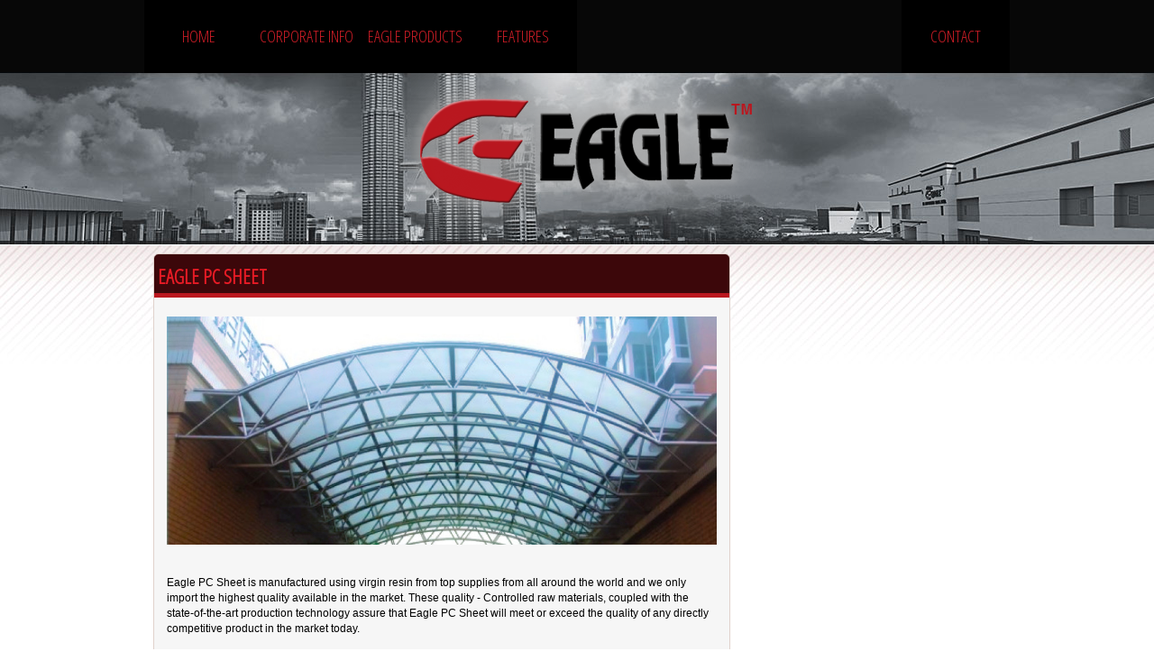

--- FILE ---
content_type: text/html; charset=UTF-8
request_url: https://slroofing.pagejoint.com/eagle_pc_sheet/
body_size: 3696
content:
 <!-- 
		Hey there, mate!
		If you like what you see, why waste time looking at the coding?
		Just head to Pagejoint at http://www.pagejoint.com and sign up as a member.
		This website was created so fast and easily there you wouldn't believe it.
		Stop wasting time trying to decipher all these codes when everything is already done for you automatically.
		Remember, time is money!
		
		This website was created and the coding is a copyright of Pagejoint
	--><!doctype html><html lang="en" class="h_100p"><head><meta charset="utf-8" /><meta name="google-site-verification" content="ILASxrbjkrmzG8WxDw9K6OsHsoCrXX0EUlBMgvlYZVg" /><meta itemprop="name" content="Eagle PC Sheet | SL Roofing"><meta itemprop="description" content="SL Roofing is a Malaysia professional PC sheets, Polycarbonate PC sheets, metal roofing, eagle metal roofing, metal deck, and metal hoarding manufacturer."><meta itemprop="url" content="https://slroofing.pagejoint.com/"><meta property="og:url" content="https://www.slroofing.com.my/eagle_pc_sheet"/><meta property="og:image" content="https://slroofing.pagejoint.com/_images/og_logo1.jpg"/><meta property="og:image:type" content="image/jpeg" /><meta property="og:image:width" content="1200" /><meta property="og:image:height" content="630" /><meta property="og:image" content="https://slroofing.pagejoint.com/_images/og_logo2.jpg"/><meta property="og:image:type" content="image/jpeg" /><meta property="og:image:width" content="1200" /><meta property="og:image:height" content="630" /><meta property="og:image" content="https://slroofing.pagejoint.com/_images/og_logo3.jpg"/><meta property="og:image:type" content="image/jpeg" /><meta property="og:image:width" content="1200" /><meta property="og:image:height" content="630" /><meta property="og:title" content="Eagle PC Sheet | SL Roofing"/><meta property="og:site_name" content="SL Roofing"/><meta property="og:description" content="SL Roofing is a Malaysia professional PC sheets, Polycarbonate PC sheets, metal roofing, eagle metal roofing, metal deck, and metal hoarding manufacturer."/><meta property="fb:app_id" content="505522696165160" /><meta property="og:type" content="website" /><meta property="twitter:account_id" content=""><meta name="twitter:card" content="product"><meta name="twitter:title" content="Eagle PC Sheet | SL Roofing"><meta name="twitter:description" content="SL Roofing is a Malaysia professional PC sheets, Polycarbonate PC sheets, metal roofing, eagle metal roofing, metal deck, and metal hoarding manufacturer."><meta name="twitter:url" content="https://slroofing.pagejoint.com/"/><meta name="twitter:image" content="https://slroofing.pagejoint.com/_images/og_logo1.jpg"/><meta name="twitter:image" content="https://slroofing.pagejoint.com/_images/og_logo2.jpg"/><meta name="twitter:image" content="https://slroofing.pagejoint.com/_images/og_logo3.jpg"/><meta name="description" content="SL Roofing is a Malaysia professional PC sheets, Polycarbonate PC sheets, metal roofing, eagle metal roofing, metal deck, and metal hoarding manufacturer."/><meta name="keywords" content="polycarbonate,pc sheet,metal roofing,malaysia,eagle metal roofing,metal deck manufacturer,metal hoarding,steel roofing,polycarbonate pc sheet"/><meta name="format-detection" content="telephone=no"/><link type="text/css" rel="stylesheet" href="https://cdn.pagejoint.com/theme/theme/578a9045aaaa6475068b4ca8/desktop.css?190813120000" /><link type="text/css" rel="stylesheet" href="https://slroofing.pagejoint.com/_css/app_inc.css?31072023" /><link type="text/css" rel="stylesheet" href="https://slroofing.pagejoint.com/_css/font.css?11042020" /><link type="text/css" rel="stylesheet" href="https://slroofing.pagejoint.com/_css/icon.css?11042020" /><link rel="shortcut icon" href="https://cdn.pagejoint.com/site/578a8f97aaaa6474068b46ae/profile/favicon.ico" mce_href="https://cdn.pagejoint.com/site/578a8f97aaaa6474068b46ae/profile/favicon.ico" /><link rel="canonical" href="https://www.slroofing.com.my/eagle_pc_sheet" /><script async src="https://www.googletagmanager.com/gtag/js?id=UA-45960077-1"></script><script>window.dataLayer = window.dataLayer || [];
		  function gtag(){dataLayer.push(arguments);}
		  gtag('js', new Date());
		  gtag('config', 'UA-45960077-1');if(location.protocol !== 'https:'){
					location.replace('https://'+location.href.substring(location.protocol.length+2));
			}var baseURL = "https://slroofing.pagejoint.com/";</script><script type="text/javascript" src="https://slroofing.pagejoint.com/_js/jquery.js?240717"></script><script type="text/javascript" src="https://slroofing.pagejoint.com/_js/fe_global.js?230523"></script><script type="text/javascript" src="https://slroofing.pagejoint.com/_js/app_inc.js" async></script><script type="text/javascript" src="https://slroofing.pagejoint.com/_js/font.js"></script><script src="https://ajax.googleapis.com/ajax/libs/webfont/1.5.2/webfont.js" async></script><script>
		$(function(){
			$('a[href*=#]').each(function(i,e){
				var s=$(e).attr('href').split('#');
				$(e).click(function(){s_h('#'+s[1])});
			});
		})
		$(window).on("load",function(){s_h(window.location.hash)});
		</script><title>Eagle PC Sheet | SL Roofing</title></head><body class="wall-p h_100p" itemscope itemtype="https://schema.org/Website"><div id="content_wrapper" class="minh_100p p_rel"><div id="mn-hc" class="a_c p_rel contain z_ind_100 mmenu-w mmenu-tmarg"><div><div class="mmenubg-s"><ul class="sm sm-horizontal z_ind_100 no_plus mmenubg-e a_r"><li class="d_iblk v_align_t   "><a href="https://slroofing.pagejoint.com/"   class="d_blk mmenu-l" ><span class="d_blk">HOME</span></a></li><li class="d_iblk v_align_t    mmenu-space"><a href="https://slroofing.pagejoint.com/corporate_info/"   class="d_blk mmenu-l" ><span class="d_blk">CORPORATE INFO</span></a><ul class="sub-p z_ind_101 "><li class="a_l"><a href="https://slroofing.pagejoint.com/our_vision/"  class="d_blk t_ovf sub-l ">OUR VISION</a></li></ul></li><li class="d_iblk v_align_t    mmenu-space"><a href="https://slroofing.pagejoint.com/eagle_products/"   class="d_blk mmenu-l" ><span class="d_blk">EAGLE PRODUCTS</span></a><ul class="sub-p z_ind_101 "><li class="a_l"><a href="https://slroofing.pagejoint.com/eagle_metal_roofing/"  class="d_blk t_ovf sub-l ">EAGLE METAL ROOFING</a></li><li class="a_l"><a href="https://slroofing.pagejoint.com/eagle_pc_sheet/"  class="d_blk t_ovf sub-l ">EAGLE PC SHEET</a></li><li class="a_l"><a href="https://slroofing.pagejoint.com/eagle_steel_truss_system/"  class="d_blk t_ovf sub-l ">EAGLE STEEL TRUSS SYSTEM</a></li></ul></li><li class="d_iblk v_align_t    mmenu-space"><a href="https://slroofing.pagejoint.com/features/"   class="d_blk mmenu-l" ><span class="d_blk">FEATURES</span></a><ul class="sub-p z_ind_101 "><li class="a_l"><a href="https://slroofing.pagejoint.com/galvanized_steel/"  class="d_blk t_ovf sub-l ">GALVANIZED STEEL</a></li><li class="a_l"><a href="https://slroofing.pagejoint.com/eagle_opp/"  class="d_blk t_ovf sub-l ">EAGLE OPP</a></li><li class="a_l"><a href="https://slroofing.pagejoint.com/colour_maxx/"  class="d_blk t_ovf sub-l ">COLOUR MAXX</a></li></ul></li><li class="d_iblk v_align_t   f_n mmenu-space"><a href="https://slroofing.pagejoint.com/contact/"   class="d_blk mmenu-l" ><span class="d_blk">CONTACT</span></a><ul class="sub-p z_ind_101 "><li class="a_l"><a href="https://slroofing.pagejoint.com/enquiry/"  class="d_blk t_ovf sub-l ">ENQUIRY</a></li></ul></li></ul></div></div></div><div class="p_rel ban_wrap"><div class="contain ban_ctr"><div class="center maxw_1200" style="width:524px"><a href="https://slroofing.pagejoint.com/" class="d_blk"><img src="https://slroofing.pagejoint.com/_img?s=d&f=578af1c6aaaa64820b8b4573.png" class="maxw_1200" alt="Eagle PC Sheet | SL Roofing" /></a></div><div class="clear"></div></div><div class="clear"></div></div><div id="content_body" class="w_100p"><div class="contain cbg-w"><span class="d_blk cbg-s"></span><div class="cbg-m"><div class="o_hide w_100p"><main><div><div class="minh_1 l_margin_0_i grid_11_ao"><section class=""><div class="cbl-headp"><div class="f_r cbl-headr"></div><div class="cbl-headl o_hide w_auto"><h2 class="cbl-headw" itemprop="name">EAGLE PC SHEET</h2></div></div><div class="cbl-contentp p_rel"><div class="p_abs cbl-contentr h_100p"></div><div class="cbl-contentl p_rel o_hide w_auto"><div class="cbl-contentw"><div class="cbl-content" itemprop="description"><div class="t_margin_10""><p><img src="https://slroofing.pagejoint.com/_img?s=f&amp;a=578a9049aaaa6475068b5959&amp;u=578a9046aaaa6475068b4e7b&amp;x=_s_960_720&amp;f=578a9046aaaa6475068b4e7b.jpg" style="width: 620px; height: 257px;"></p><p>&nbsp;</p><p>&nbsp;</p><p>Eagle PC Sheet is manufactured using virgin resin from top supplies from all around the world and we only import the highest quality available in the market. These quality&nbsp;- Controlled raw materials, coupled with the state-of-the-art production technology assure that Eagle PC Sheet will meet or exceed the quality of any directly competitive product in the market today.</p><p>&nbsp;</p><p>Eagle PC Sheet offer water-clear and high impact resistant polycabonate sheet. This high performance product has been designed for&nbsp;</p><p><img src="https://slroofing.pagejoint.com/_img?s=f&amp;a=578a9049aaaa6475068b5959&amp;u=578a9046aaaa6475068b4e6c&amp;x=_s_640_480&amp;f=578a9046aaaa6475068b4e6c.jpg" style="float: left; width: 200px; height: 110px; border-width: 0px; border-style: solid; margin-left: 3px; margin-right: 3px;"></p><p>industrial, commercial, leisure and domestic applications where insulating glazing is required. It is recognized not only for its clarity, safety, security and energy savings, but also for the design freedom it provides to architects.</p><p>&nbsp;</p><p>Eagle PC Sheet is available in several transparent colours. It offers a choice of smooth or textured surface. Eagle PC Sheet meets ISO 9001 standard and comes with a 10 years warranty against manufacturing defects.</p><p>&nbsp;</p><p>&nbsp;</p>

</div><div class="clear"></div></div></div></div></div><div class="f_r cbl-footerr"></div><div class="cbl-footerl o_hide w_auto"></div><div class="clear"></div></section></div><div class="minh_1 r_margin_0_i grid_5_ao"><section class=""><div></div><div class="" ><div  class="o_hide ap_5 a_c  cur_point" onclick="winURL('https://slroofing.pagejoint.com/eagle_products/',false)" ><img src="_img?s=f&a=5ed2a88baaaa64190b8b46a0&u=5ed2a88baaaa64190b8b46a1&f=327_960.png" class="maxw_100p" itemprop="image" alt=""></div><div  class="o_hide ap_5 a_c t_margin_10 cur_point" onclick="winURL('https://slroofing.pagejoint.com/eagle_metal_roofing/',false)" ><img src="_img?s=f&a=5ed2a88baaaa64190b8b46a0&u=5ed2a88baaaa64190b8b46a2&f=332_960.png" class="maxw_100p" itemprop="image" alt=""></div><div  class="o_hide ap_5 a_c t_margin_10 cur_point" onclick="winURL('https://slroofing.pagejoint.com/eagle_pc_sheet/',false)" ><img src="_img?s=f&a=5ed2a88baaaa64190b8b46a0&u=5ed2a88baaaa64190b8b46a3&f=334_960.png" class="maxw_100p" itemprop="image" alt=""></div><div  class="o_hide ap_5 a_c t_margin_10 cur_point" onclick="winURL('https://slroofing.pagejoint.com/eagle_steel_truss_system/',false)" ><img src="_img?s=f&a=5ed2a88baaaa64190b8b46a0&u=5ed2a88baaaa64190b8b46a4&f=333_960.png" class="maxw_100p" itemprop="image" alt=""></div><div  class="o_hide ap_5 a_c t_margin_10 cur_point" onclick="winURL('https://slroofing.pagejoint.com/contact/',false)" ><img src="_img?s=f&a=5ed2a88baaaa64190b8b46a0&u=5ed2a88baaaa64190b8b46a5&f=331_960.png" class="maxw_100p" itemprop="image" alt=""></div><div class="clear"></div></div></section></div><div class="clear"></div></div><div class="clear"></div></main><div class="clear"></div></div><div class="clear"></div></div><span class="d_blk cbg-e"></span></div></div><div class="clear"></div><div id="footer_body" class="p_abs b_0 w_100p o_auto"><div class="w_100p powered a_c"><span class="d_iblk lh_32 r_margin_5 v_align_m">This website was created using</span><a href="https://www.pagejoint.com" target=_blank class="lh_32 d_iblk v_align_m"><img src="https://slroofing.pagejoint.com/_img?s=i&f=powered_by.png" alt="Pagejoint" class="v_align_t" style="width:110px;height:30px" /></a></div></div><script>
$(function(){
	$('.sm').each(function(i,e){
		$(e).smartmenus({hideDuration:0,hideFunction:null,collapsibleHideFunction:null,collapsibleHideDuration:0,hideTimeout:0,showTimeout:0,showDuration:0,rightToLeftSubMenus:false,subMenusMaxWidth:'none',subMenusMinWidth:'12.5em'});
	});
	$(window).resize(function(){
		foot_abs();
	})
	foot_abs();
	$('body').append('<div id="popup"></div>');
	$('#popup').dialog({
		autoOpen: false,
		modal: true,
		resizable: false,
		maxHeight: 800,
		minHeight: 300,
		height: 'auto',
		width: 450,
		maxWidth: 960,
		minWidth: 350
	});
})
function foot_abs(){
	var h = window.innerHeight?window.innerHeight:$(window).height();
	if($('#content_body').height()+$('#tmenu-p').height()+$('#mn-hc').height()<(h-$('#footer_body').height())){
		$('#content_body').css('padding-bottom', $('#footer_body').css('height'));
		$('#footer_body').addClass('p_abs');
		$('#content_wrapper').addClass('minh_100p');
	}
	else{
		$('#content_body').css('padding-bottom',0);
		$('#footer_body').removeClass('p_abs');
		$('#content_wrapper').removeClass('minh_100p');
	}
}
</script>
</div><script defer src="https://static.addtoany.com/menu/page.js"></script></body></html>


--- FILE ---
content_type: text/css
request_url: https://slroofing.pagejoint.com/_css/app_inc.css?31072023
body_size: 8479
content:
.fa_search:after{content:'\f002'}.fa_arr_l:before{content:'\f053'}.fa_arr_r:before{content:'\f054'}.fa_whatsapp:after{content:'\f232'}
.fa_phone:after{content:'\f095'}.fa_email:after{content:'\f003'}.fa_linkedin:after{content:'\f0e1'}.fa_facebook:after{content:'\f09a'}.fa_twitter:after{content:'\f099'}.fa_youtube:after{content:'\f167'}.fa_google:after{content:'\f0d5'}.fa_instagram:after{content:'\f16d'}
.pin{box-shadow: 0 1px 2px rgba(34, 25, 25, 0.4);margin-bottom:5px}.wd-break{word-break: break-all}


/* App 2 */
.arr_d:before{font-family:fontawesome;margin-right:10px;content:'\f0d7'}

/* App 3 */
.aclock{position:relative;list-style:none}
.ac_bg{max-width:500px !important;max-height:500px !important;width:100% !important;z-index:1}
.ac_sh,.ac_mh,.ac_hh{max-width:60px;max-height:500px;top:0}
.ac_sh{z-index:4}
.ac_mh{z-index:3}
.ac_hh{z-index:2}

/* App 4 */
.max_cal{min-width:auto !important;max-width:600px !important;max-height:600px;width:100%;height:100%}
.cal_1 .cal_h{color:#305C84;font-family:Oswald,'League Gothic','Arial Narrow',Impact,San-Serif;font-size:3.75em;text-align:center;margin-top:6%;height:20%;line-height:88.8px}
.cal_1 .cal_u,.cal_1 .cal_c{display:none}
.cal_1 .cal_w{color:#4C4C4C;font-size:1.25em;height:5%;line-height:29.6px}
.cal_1 .cal_w,.cal_1 .cal_d{font-family:Helvetica,Arial,San-Serif;text-align:center;width:90%;margin:0 auto}
.cal_1 .cal_w,.cal_1 .cal_d,.cal_1 .cal_h{font-weight:bold}
.cal_1 .cal_d{color:#fff;font-size:1.875em;height:10%;line-height:44.4px}
.cal_1 .cal_w div,.cal_1 .cal_d div{width:14.285%}
.cal_1 .cal_d .cdate_o{width:26px;height:26px;padding:2px;margin:0 auto;background-color:#27E0BC;border:2px solid #FFC871;border-radius:20px;-moz-border-radius:20px;-webkit-border-radius:20px;-khtml-border-radius:20px;-o-border-radius:20px;-ms-border-radius:20px}
.cal_1 .cal_d .cdate_i{width:22px;height:22px;line-height:22px;color:#7C7C7C;font-size:0.7em;background-color:#fff;border:2px solid #fff;border-radius:20px;-moz-border-radius:20px;-webkit-border-radius:20px;-khtml-border-radius:20px;-o-border-radius:20px;-ms-border-radius:20px}

.grid_5_ao .cal_1 .cal_h,.grid_5_ao .cal_2 .cal_h,.grid_12_4f_ao .cal_1 .cal_h,.grid_12_4f_ao .cal_2 .cal_h{font-size:3em !important;line-height:71.04px !important}
.grid_5_ao .cal_1 .cal_w,.grid_5_ao .cal_2 .cal_w,.grid_5_ao .cal_3 .cal_w,.grid_12_4f_ao .cal_1 .cal_w,.grid_12_4f_ao .cal_2 .cal_w,.grid_12_4f_ao .cal_3 .cal_w{font-size:1em !important;line-height:23.68px !important}
.grid_5_ao .cal_1 .cal_d,.grid_5_ao .cal_2 .cal_d,.grid_5_ao .cal_3 .cal_d,.grid_12_4f_ao .cal_1 .cal_d,.grid_12_4f_ao .cal_2 .cal_d,.grid_12_4f_ao .cal_3 .cal_d{font-size:1.2em !important;line-height:38px !important}
.grid_5_ao .cal_1 .cal_d .cdate_i,.grid_5_ao .cal_2 .cal_d .cdate_i,.grid_12_4f_ao .cal_1 .cal_d .cdate_i,.grid_12_4f_ao .cal_2 .cal_d .cdate_i{font-size:0.9em !important}

.grid_4_ao .cal_1 .cal_h,.grid_4_ao .cal_2 .cal_h{font-size:2em !important;line-height:55px !important}
.grid_4_ao .cal_1 .cal_w,.grid_4_ao .cal_2 .cal_w,.grid_4_ao .cal_3 .cal_w{font-size:0.85em !important;line-height:23px !important}
.grid_4_ao .cal_1 .cal_d,.grid_4_ao .cal_2 .cal_d,.grid_4_ao .cal_3 .cal_d{font-size:1em !important;line-height:29px !important}
.grid_4_ao .cal_1 .cal_d .cdate_i,.grid_4_ao .cal_2 .cal_d .cdate_i{font-size:0.8em !important}

.cal_2 .cal_h{color:#000;font-family:'Londrina Sketch','Tekton Pro','Arial Black',San-Serif;font-size:3.75em;text-align:center;margin-top:5%;height:18%;margin-right:3%;line-height:88.8px}
.cal_2 .cal_u,.cal_2 .cal_c{display:none}
.cal_2 .cal_w{font-size:1.25em;height:5%;line-height:29.6px}
.cal_2 .cal_w,.cal_2 .cal_d{color:#4C4C4C;font-family:'Gloria Hallelujah',Charcoal,'Tekton Pro','Comic Sans MS',San-Serif;text-align:center;width:90%;margin-left:3.5%}
.cal_2 .cal_w,.cal_2 .cal_d,.cal_2 .cal_h{font-weight:bold}
.cal_2 .cal_d{font-size:1.875em;height:10.7%;line-height:44.4px}
.cal_2 .cal_w div,.cal_2 .cal_d div{width:14.285%}
.cal_2 .cal_d .cdate_o{width:26px;height:26px;margin:0 auto;background-color:#4C4C4C;border:2px solid #4C4C4C;border-radius:20px;-moz-border-radius:20px;-webkit-border-radius:20px;-khtml-border-radius:20px;-o-border-radius:20px;-ms-border-radius:20px}
.cal_2 .cal_d .cdate_i{width:22px;height:22px;line-height:22px;color:#fff;font-size:0.7em;background-color:#4C4C4C;border:2px solid #4C4C4C;border-radius:20px;-moz-border-radius:20px;-webkit-border-radius:20px;-khtml-border-radius:20px;-o-border-radius:20px;-ms-border-radius:20px}

.cal_3 .cal_h{font-size:3.75em;margin-top:3%;height:11%;line-height:88.8px}
.cal_3 .cal_h,.cal_3 .cal_d,.cal_3 .cal_c{font-family:'Open Sans Condensed',Antonio,Roboto,Impact,San-Serif}
.cal_3 .cal_c{color:#E0E0E0;font-size:9.625em;height:20%;top:5.8%;left:8%;line-height:110px}
.cal_3 .cal_u,.cal_3 .cal_h{color:#fff;text-align:right;margin-right:8%}
.cal_3 .cal_u{font-size:1.125em;height:5%;margin-bottom:9%;margin-top:1%;line-height:26.64px}
.cal_3 .cal_w{color:#4C4C4C;font-size:1.25em;height:5%;line-height:29.6px}
.cal_3 .cal_w,.cal_3 .cal_u{font-family:Helvetica,Arial,San-Serif}
.cal_3 .cal_w,.cal_3 .cal_d{text-align:center;width:90%;margin:0 auto}
.cal_3 .cal_w,.cal_3 .cal_h,.cal_3 .cal_c,.cal_3 .cal_d .cdate_i{font-weight:bold}
.cal_3 .cal_d{color:#fff;font-size:1.875em;height:10.6%;line-height:44.4px}
.cal_3 .cal_w div,.cal_3 .cal_d div{width:14.285%}
.cal_3 .cal_d .cdate_o,.cal_3 .cal_d .cdate_i{width:22px;height:22px;margin:0 auto;line-height:22px;color:#E322FF}

.grid_5_ao .cal_3 .cal_h,.grid_12_4f_ao .cal_3 .cal_h{font-size:3em !important;line-height:46px !important}
.grid_5_ao .cal_3 .cal_c,.grid_12_4f_ao .cal_3 .cal_c{font-size:6.625em !important;line-height:63px !important}
.grid_5_ao .cal_3 .cal_u,.grid_12_4f_ao .cal_3 .cal_u{font-size:0.8em !important;line-height:18.944px !important}

.grid_4_ao .cal_3 .cal_h{font-size:1.5em !important;line-height:40px !important}
.grid_4_ao .cal_3 .cal_c{font-size:4em !important;line-height:55px !important}
.grid_4_ao .cal_3 .cal_u{font-size:0.75em !important;line-height:13px !important}


/* App 5 & 6 */
.b_100p{bottom:100%}
.ap_5_t{
	font-family:Belgrano,'Gentium Book Basic','Courier New','Times New Roman',Serif;
	font-size:20px;
	color:#8b4513;
	line-height:29.6px
}
.ap_5_d{
	font-family:Helvetica,Arial,San-Serif;
	font-size:16px;
	color:#0000ff;
	line-height:23.68px
}
.ap_5_b{
	font-family:Helvetica,Arial,San-Serif;
	font-size:16px;
	background-color:#333333;
	color:#ffffff;
}
.ap_5_b:hover{
	font-family:Helvetica,Arial,San-Serif;
	font-size:16px;
	background-color:#999999;
	color:#ffffff;
}
.ap_5_play:before{
	font-family:fontawesome;content:'\f144'
}

.ovl_b{
	background: url(../_images/ovl_b.png) repeat-x;
}

.ap_5.disp_mob{display:none}.ap_5.disp_desk{display:block}

/* App 6 */
.ap_6_n div, .ap_6_n div:hover, .ap_6_n .av{
	background: url(../_app/6/img/bullet.png) no-repeat
}

.ap_6_n div, .ap_6_n div:hover, .ap_6_n .av{
	width: 20px;
	height: 20px;
	cursor: pointer;
}

.ap_6_n div:hover, .ap_6_n .av:hover {
	background-position:0 -21px;
}

.ap_6_n .av{
	background-position:0 -42px;
}

.ap_6_l, .ap_6_r, .ap_6_ldn, .ap_6_rdn
{
	position: absolute;
	cursor: pointer;
	display: block;
	background: url(../_app/6/img/arrow.png) no-repeat;
	overflow:hidden;
}
.ap_6_r,.ap_6_r:hover,.ap_6_rdn { background-position: -18px 0 }

/* App 8 */
.maxw_500{
	max-width:500px;
}
/* App 8, App 21 */
.minw_180{
	min-width:180px;
}
.fb-page,.fb-page iframe[style],.fb-page span{width:100%!important}

/* App 11 */
.max_pit{min-width:auto !important;max-width:400px !important;max-height:400px;width:100%;height:100%}
.pit_pad{padding:10%;height:75%}
.ap_11_fb,.ap_11_fb:hover{bottom:15%;right:10%;font-size:1.5625em !important;font-weight:normal !important;color:#000 !important;font-style:normal !important;text-decoration:none !important;text-shadow:none !important}
.ap_11_fb:before{font-family:fontawesome;content:'\f044'}
#popup{background-color:#F5F7F8}.ftc_g_40{cursor:text;color:#222 !important}.aw_33p{width:33%}.aw_66p{width:66%}

/* App 12 */
/*
.ap_12_32,.h_32{height:32px}
.ap_12_32{width:32px}
.ap_12_32_1{
	background:url(../_app/12/img/32_1.png) no-repeat
}
.ap_12_32_2{
	background:url(../_app/12/img/32_2.png) no-repeat
}
.ap_12_32_3{
	background:url(../_app/12/img/32_3.png) no-repeat
}
.ap_12_32_4{
	background:url(../_app/12/img/32_4.png) no-repeat
}
.ap_12_32_5{
	background:url(../_app/12/img/32_5.png) no-repeat
}
.ap_12_32_6{
	background:url(../_app/12/img/32_6.png) no-repeat
}
.ap_12_32_7{
	background:url(../_app/12/img/32_7.png) no-repeat
}
.ap_12_32_8{
	background:url(../_app/12/img/32_8.png) no-repeat
}
.ap_12_32_9{
	background:url(../_app/12/img/32_9.png) no-repeat
}
.ap_12_32_10{
	background:url(../_app/12/img/32_10.png) no-repeat
}
.ap_12_32_11{
	background:url(../_app/12/img/32_11.png) no-repeat
}
.ap_12_32_12{
	background:url(../_app/12/img/32_12.png) no-repeat
}
.ap_12_32_13{
	background:url(../_app/12/img/32_13.png) no-repeat
}
.ap_12_32_14{
	background:url(../_app/12/img/32_14.png) no-repeat
}
.ap_12_32_15{
	background:url(../_app/12/img/32_15.png) no-repeat
}
.ap_12_32_16{
	background:url(../_app/12/img/32_16.png) no-repeat
}
.ap_12_32_17{
	background:url(../_app/12/img/32_17.png) no-repeat
}
.ap_12_32_18{
	background:url(../_app/12/img/32_18.png) no-repeat
}
.ap_12_32_19{
	background:url(../_app/12/img/32_19.png) no-repeat
}
.ap_12_32_20{
	background:url(../_app/12/img/32_20.png) no-repeat
}
.ap_12_32_21{
	background:url(../_app/12/img/32_21.png) no-repeat
}
.ap_12_32_22{
	background:url(../_app/12/img/32_22.png) no-repeat
}
.ap_12_32_23{
	background:url(../_app/12/img/32_23.png) no-repeat
}
.ap_12_32_24{
	background:url(../_app/12/img/32_24.png) no-repeat
}
.ap_12_32_25{
	background:url(../_app/12/img/32_25.png) no-repeat
}
.ap_12_32_26{
	background:url(../_app/12/img/32_26.png) no-repeat
}
*/

.w_20p{width:20%}.w_33p{width:33%}.b_margin_5p{margin-bottom:5%}
.ap_12_48,.h_48{height:48px}
.ap_12_48{width:48px}
.ap_12_48_1{
	background:url(../_app/12/img/48_1.png) no-repeat
}
.ap_12_48_2{
	background:url(../_app/12/img/48_2.png) no-repeat
}
.ap_12_48_3{
	background:url(../_app/12/img/48_3.png) no-repeat
}
.ap_12_48_4{
	background:url(../_app/12/img/48_4.png) no-repeat
}
.ap_12_48_5{
	background:url(../_app/12/img/48_5.png) no-repeat
}
.ap_12_48_6{
	background:url(../_app/12/img/48_6.png) no-repeat
}
.ap_12_48_7{
	background:url(../_app/12/img/48_7.png) no-repeat
}
.ap_12_48_8{
	background:url(../_app/12/img/48_8.png) no-repeat
}
.ap_12_48_9{
	background:url(../_app/12/img/48_9.png) no-repeat
}
.ap_12_48_10{
	background:url(../_app/12/img/48_10.png) no-repeat
}
.ap_12_48_11{
	background:url(../_app/12/img/48_11.png) no-repeat
}
.ap_12_48_12{
	background:url(../_app/12/img/48_12.png) no-repeat
}
.ap_12_48_13{
	background:url(../_app/12/img/48_13.png) no-repeat
}
.ap_12_48_14{
	background:url(../_app/12/img/48_14.png) no-repeat
}
.ap_12_48_15{
	background:url(../_app/12/img/48_15.png) no-repeat
}
.ap_12_48_16{
	background:url(../_app/12/img/48_16.png) no-repeat
}
.ap_12_48_17{
	background:url(../_app/12/img/48_17.png) no-repeat
}
.ap_12_48_18{
	background:url(../_app/12/img/48_18.png) no-repeat
}
.ap_12_48_19{
	background:url(../_app/12/img/48_19.png) no-repeat
}
.ap_12_48_20{
	background:url(../_app/12/img/48_20.png) no-repeat
}
.ap_12_48_21{
	background:url(../_app/12/img/48_21.png) no-repeat
}
.ap_12_48_22{
	background:url(../_app/12/img/48_22.png) no-repeat
}
.ap_12_48_23{
	background:url(../_app/12/img/48_23.png) no-repeat
}
.ap_12_48_24{
	background:url(../_app/12/img/48_24.png) no-repeat
}
.ap_12_48_25{
	background:url(../_app/12/img/48_25.png) no-repeat
}
.ap_12_48_26{
	background:url(../_app/12/img/48_26.png) no-repeat
}

.ap_12_64,.h_64{height:64px}
.ap_12_64{width:64px}
.ap_12_64_1{
	background:url(../_app/12/img/64_1.png) no-repeat
}
.ap_12_64_2{
	background:url(../_app/12/img/64_2.png) no-repeat
}
.ap_12_64_3{
	background:url(../_app/12/img/64_3.png) no-repeat
}
.ap_12_64_4{
	background:url(../_app/12/img/64_4.png) no-repeat
}
.ap_12_64_5{
	background:url(../_app/12/img/64_5.png) no-repeat
}
.ap_12_64_6{
	background:url(../_app/12/img/64_6.png) no-repeat
}
.ap_12_64_7{
	background:url(../_app/12/img/64_7.png) no-repeat
}
.ap_12_64_8{
	background:url(../_app/12/img/64_8.png) no-repeat
}
.ap_12_64_9{
	background:url(../_app/12/img/64_9.png) no-repeat
}
.ap_12_64_10{
	background:url(../_app/12/img/64_10.png) no-repeat
}
.ap_12_64_11{
	background:url(../_app/12/img/64_11.png) no-repeat
}
.ap_12_64_12{
	background:url(../_app/12/img/64_12.png) no-repeat
}
.ap_12_64_13{
	background:url(../_app/12/img/64_13.png) no-repeat
}
.ap_12_64_14{
	background:url(../_app/12/img/64_14.png) no-repeat
}
.ap_12_64_15{
	background:url(../_app/12/img/64_15.png) no-repeat
}
.ap_12_64_16{
	background:url(../_app/12/img/64_16.png) no-repeat
}
.ap_12_64_17{
	background:url(../_app/12/img/64_17.png) no-repeat
}
.ap_12_64_18{
	background:url(../_app/12/img/64_18.png) no-repeat
}
.ap_12_64_19{
	background:url(../_app/12/img/64_19.png) no-repeat
}
.ap_12_64_20{
	background:url(../_app/12/img/64_20.png) no-repeat
}
.ap_12_64_21{
	background:url(../_app/12/img/64_21.png) no-repeat
}
.ap_12_64_22{
	background:url(../_app/12/img/64_22.png) no-repeat
}
.ap_12_64_23{
	background:url(../_app/12/img/64_23.png) no-repeat
}
.ap_12_64_24{
	background:url(../_app/12/img/64_24.png) no-repeat
}
.ap_12_64_25{
	background:url(../_app/12/img/64_25.png) no-repeat
}
.ap_12_64_26{
	background:url(../_app/12/img/64_26.png) no-repeat
}

/* App 13 */
.w_25p{width:25%}.w_75p{width:75%}
.max_pl{min-width:auto !important;max-width:600px !important;max-height:600px;width:100%;height:100%}

.pl_1{border:6px solid #203B54;background-color:#0B2B47}
.pl_1 .pl_h{color:#203B54;background:url(../_app/13/img/pl_1.png) repeat-x}
.pl_1 .pl_w{color:#50A4FF;background-color:#346A93}
.pl_1 .pl_d,.pl_1 .pl_d .he{color:#ABD7FF}
.pl_1 .pl_bb{border-bottom:6px solid #0F1B26}
.pl_1 .pl_br{border-right:6px solid #0F1B26}
.pl_1 .pl_d .he{background-color:#50A4FF}
.pl_1t{background-color:#3B96DB}
.pl_1t .dt,.pl_1t .dm{color:#fff}
.pl_1t .de{background-color:#346A93}
.pl_1t .dv{color:#E8E8E8}
.pl_1t .cr{background-color:#2F85D3}

.pl_2{border:6px solid #6D6D6D;background-color:#fff}
.pl_2 .pl_h{color:#4C4C4C;background:url(../_app/13/img/pl_2.png) repeat-x}
.pl_2 .pl_w{color:#F7FF8A;background-color:#4C4C4C}
.pl_2 .pl_d,.pl_2 .pl_d .he{color:#848484}
.pl_2 .pl_bb{border-bottom:6px solid #EFEFEF}
.pl_2 .pl_br{border-right:6px solid #EFEFEF}
.pl_2 .pl_d .he{background-color:#B5DB2A}
.pl_2t{background-color:#757575}
.pl_2t .dt,.pl_2t .dm{color:#fff}
.pl_2t .de{background-color:#4C4C4C}
.pl_2t .dv{color:#CAF220}
.pl_2t .cr{background-color:#636363}

.pl_3{border:6px solid #FF9E12;background-color:#fff}
.pl_3 .pl_h{color:#231F20;background:url(../_app/13/img/pl_3.png) repeat-x}
.pl_3 .pl_w{color:#FFF;background-color:#FFB612}
.pl_3 .pl_d{color:#000}
.pl_3 .pl_bb{border-bottom:6px solid #FFE0B6}
.pl_3 .pl_br{border-right:6px solid #FFE0B6}
.pl_3 .pl_d .he{background-color:#FF9E12;color:#FFF}
.pl_3t{background-color:#FFCE33}
.pl_3t .dt,.pl_3t .dm{color:#000}
.pl_3t .de{background-color:#fff}
.pl_3t .dv{color:#000}
.pl_3t .cr{background-color:#FFBC00}

.pl_4{border:6px solid #F71C9F;background-color:#FFFEEE}
.pl_4 .pl_h{color:#FFFAEB;background:url(../_app/13/img/pl_4.png) repeat-x}
.pl_4 .pl_w{color:#FFF;background-color:#F71C9F}
.pl_4 .pl_d{color:#896D77}
.pl_4 .pl_bb{border-bottom:6px solid #FF73CD}
.pl_4 .pl_br{border-right:6px solid #FF73CD}
.pl_4 .pl_d .he{background-color:#E21799;color:#FFFEEE}
.pl_4t{background-color:#F71C9F}
.pl_4t .dt,.pl_4t .dm{color:#fff}
.pl_4t .de{background-color:#FF7B94}
.pl_4t .dv{color:#E8E8E8}
.pl_4t .cr{background-color:#E21799}

.pl_t .pl_h{font-family:Oswald,'League Gothic','Arial Narrow',Impact,San-Serif;font-size:3.375em;text-align:center;height:69px;line-height:69px;max-height:69px}
.pl_t .pl_w{font-size:1.25em;height:60px;line-height:60px}
.pl_t .pl_w,.pl_t .pl_d,.pl_t .dv{font-family:Helvetica,Arial,San-Serif;text-align:center}
.pl_t .pl_w,.pl_t .pl_d,.pl_t .pl_h{font-weight:bold}
.pl_t .pl_d{font-size:1.75em;height:45px;line-height:45px}
.pl_t .pl_w div,.pl_t .pl_d div{width:14.285%}
.pl_t .pnl{width:95%;height:140px}
.pl_t .pnl .dt,.pl_t .pnl .dm{font-family:Impact,Arial Narrow,Impact,San-Serif}
.pl_t .pnl .dt{font-size:6.25em;line-height:100px;padding:10px 0 0 10px}
.pl_t .pnl .dm{font-size:1.5em;line-height:20px;padding-left:10px}
.pl_t .pnl .de{width:16px;height:16px;margin-top:12px;border-radius:20px;-moz-border-radius:20px;-webkit-border-radius:20px;-khtml-border-radius:20px;-o-border-radius:20px;-ms-border-radius:20px}
.pl_t .pnl .dv{font-size:1.5em;line-height:40px;height:40px;text-align:left !important}
.pl_t .pnl .cr{padding:15px 0;width:40px}

.grid_5_ao .pl_t .pl_h,.grid_12_4f_ao .pl_t .pl_h{font-size:2.5em !important;line-height:60px !important;height:60px}
.grid_5_ao .pl_t .pl_w,.grid_12_4f_ao .pl_t .pl_w{font-size:1em !important;line-height:55px !important;height:55px}
.grid_5_ao .pl_t .pl_d,.grid_12_4f_ao .pl_t .pl_d{font-size:1.2em !important;line-height:35px !important;height:35px}
.grid_5_ao .pl_t .pnl,.grid_12_4f_ao .pl_t .pnl{height:110px !important}
.grid_5_ao .pl_t .pnl .dt,.grid_12_4f_ao .pl_t .pnl .dt{font-size:4.25em !important;line-height:60px !important}
.grid_5_ao .pl_t .pnl .dm,.grid_12_4f_ao .pl_t .pnl .dm{font-size:1.2em !important;line-height:20px !important}
.grid_5_ao .pl_t .pnl .de,.grid_12_4f_ao .pl_t .pnl .de{width:12px;height:12px;margin-top:9px !important}
.grid_5_ao .pl_t .pnl .dv,.grid_12_4f_ao .pl_t .pnl .dv{font-size:1.2em !important;line-height:30px !important;height:30px !important}
.grid_5_ao .pl_t .pnl .cr,.grid_12_4f_ao .pl_t .pnl .cr{padding:14px 0 !important;width:30px !important}

.grid_4_ao .pl_t .pl_h{font-size:2em !important;line-height:55px !important;height:55px}
.grid_4_ao .pl_t .pl_w{font-size:0.75em !important;line-height:50px !important;height:50px}
.grid_4_ao .pl_t .pl_d{font-size:0.8em !important;line-height:30px !important;height:30px}
.grid_4_ao .pl_t .pnl{height:83px !important}
.grid_4_ao .pl_t .pnl .dt{font-size:3.25em !important;line-height:50px !important}
.grid_4_ao .pl_t .pnl .dm{font-size:0.8em !important;line-height:12px !important}
.grid_4_ao .pl_t .pnl .de{width:10px;height:10px;margin-top:5px !important}
.grid_4_ao .pl_t .pnl .dv{font-size:0.8em !important;line-height:20px !important;height:20px !important}
.grid_4_ao .pl_t .pnl .cr{padding:14px 0 !important;width:20px !important}

/* App 14 */
.b_margin_2p{margin-bottom:2%}
.grid_8_ao .ap_14,.grid_9_ao .ap_14,.grid_7_ao .ap_14,.grid_5_ao .ap_14,.grid_12_4f_ao .ap_14,.grid_4_ao .ap_14{width:100%}
.grid_16_ao .ap_14,.grid_11_ao .ap_14{margin-right:2%}
.grid_11_ao .ap_14{width:49%}
.grid_16_ao .ap_14{width:32%}
.grid_16_ao .ap_14:nth-child(3n),.grid_11_ao .ap_14:nth-child(2n){margin-right:0}

.grid_16_ao .ap_14 .bl,.grid_16_ao .ap_14 .br,
.grid_11_ao .ap_14 .bl,.grid_11_ao .ap_14 .bl .full_h, .grid_11_ao .ap_14 .br,
.grid_16_ao .ap_14 .bo,.grid_11_ao .ap_14 .bo{height:120px}
.grid_4_ao .ap_14 .bl,.grid_4_ao .ap_14 .br,
.grid_12_4f_ao .ap_14 .bl,.grid_12_4f_ao .ap_14 .br,
.grid_5_ao .ap_14 .bl,.grid_5_ao .ap_14 .br,
.grid_4_ao .ap_14 .bo,.grid_12_4f_ao .ap_14 .bo,.grid_5_ao .ap_14 .bo{height:100px}

.ap_14.b_1 .bl,.ap_14.b_2 .bl,.ap_14.b_3 .bl,.ap_14.b_4 .bl,.ap_14.b_5 .bl,.ap_14.b_6 .bl,.ap_14.b_7 .bl,
.ap_14.b_8 .bl,.ap_14.b_9 .bl{width:55%}
.ap_14.b_10 .bl,.ap_14.b_11 .bl,.ap_14.b_12 .bl,.ap_14.b_13 .bl,.ap_14.b_14 .bl,.ap_14.b_15 .bl,.ap_14.b_16 .bl{width:25%}
.grid_16_ao .ap_14.b_10 .bl,.grid_16_ao .ap_14.b_11 .bl,.grid_16_ao .ap_14.b_12 .bl,.grid_16_ao .ap_14.b_13 .bl,.grid_16_ao .ap_14.b_14 .bl,.grid_16_ao .ap_14.b_15 .bl,.grid_16_ao .ap_14.b_16 .bl,
.grid_11_ao .ap_14.b_10 .bl,.grid_11_ao .ap_14.b_11 .bl,.grid_11_ao .ap_14.b_12 .bl,.grid_11_ao .ap_14.b_13 .bl,.grid_11_ao .ap_14.b_14 .bl,.grid_11_ao .ap_14.b_15 .bl,.grid_11_ao .ap_14.b_16 .bl,
.grid_7_ao .ap_14.b_10 .bl,.grid_7_ao .ap_14.b_11 .bl,.grid_7_ao .ap_14.b_12 .bl,.grid_7_ao .ap_14.b_13 .bl,.grid_7_ao .ap_14.b_14 .bl,.grid_7_ao .ap_14.b_15 .bl,.grid_7_ao .ap_14.b_16 .bl,
.grid_5_ao .ap_14.b_10 .bl,.grid_5_ao .ap_14.b_11 .bl,.grid_5_ao .ap_14.b_12 .bl,.grid_5_ao .ap_14.b_13 .bl,.grid_5_ao .ap_14.b_14 .bl,.grid_5_ao .ap_14.b_15 .bl,.grid_5_ao .ap_14.b_16 .bl{width:29%}
.ap_14.b_1 .br,.ap_14.b_2 .br,.ap_14.b_3 .br,.ap_14.b_4 .br,.ap_14.b_5 .br,.ap_14.b_6 .br,.ap_14.b_7 .br,
.ap_14.b_8 .br,.ap_14.b_9 .br{width:45%}
.ap_14.b_10 .br,.ap_14.b_11 .br,.ap_14.b_12 .br,.ap_14.b_13 .br,.ap_14.b_14 .br,.ap_14.b_15 .br,.ap_14.b_16 .br{width:75%}
.grid_16_ao .ap_14.b_10 .br,.grid_16_ao .ap_14.b_11 .br,.grid_16_ao .ap_14.b_12 .br,.grid_16_ao .ap_14.b_13 .br,.grid_16_ao .ap_14.b_14 .br,.grid_16_ao .ap_14.b_15 .br,.grid_16_ao .ap_14.b_16 .br,
.grid_11_ao .ap_14.b_10 .br,.grid_11_ao .ap_14.b_11 .br,.grid_11_ao .ap_14.b_12 .br,.grid_11_ao .ap_14.b_13 .br,.grid_11_ao .ap_14.b_14 .br,.grid_11_ao .ap_14.b_15 .br,.grid_11_ao .ap_14.b_16 .br,
.grid_7_ao .ap_14.b_10 .br,.grid_7_ao .ap_14.b_11 .br,.grid_7_ao .ap_14.b_12 .br,.grid_7_ao .ap_14.b_13 .br,.grid_7_ao .ap_14.b_14 .br,.grid_7_ao .ap_14.b_15 .br,.grid_7_ao .ap_14.b_16 .br,
.grid_5_ao .ap_14.b_10 .br,.grid_5_ao .ap_14.b_11 .br,.grid_5_ao .ap_14.b_12 .br,.grid_7_ao .ap_14.b_13 .br,.grid_5_ao .ap_14.b_14 .br,.grid_5_ao .ap_14.b_15 .br,.grid_5_ao .ap_14.b_16 .br{width:71%}



.ap_14.b_1 .i,.ap_14.b_2 .i,.ap_14.b_3 .i,.ap_14.b_4 .i,.ap_14.b_5 .i,.ap_14.b_6 .i,.ap_14.b_7 .i{width:123px;height:123px;top:10px;left:68px}
.ap_14.b_1 .t,.ap_14.b_2 .t,.ap_14.b_3 .t,.ap_14.b_4 .t,.ap_14.b_5 .t,.ap_14.b_6 .t,.ap_14.b_7 .t{width:53%;height:123px;top:10px;left:200px}

.grid_5_ao .ap_14.b_1 .i,.grid_5_ao .ap_14.b_2 .i,.grid_5_ao .ap_14.b_3 .i,.grid_5_ao .ap_14.b_4 .i,.grid_5_ao .ap_14.b_5 .i,.grid_5_ao .ap_14.b_6 .i,.grid_5_ao .ap_14.b_7 .i,
.grid_4_ao .ap_14.b_1 .i,.grid_4_ao .ap_14.b_2 .i,.grid_4_ao .ap_14.b_3 .i,.grid_4_ao .ap_14.b_4 .i,.grid_4_ao .ap_14.b_5 .i,.grid_4_ao .ap_14.b_6 .i,.grid_4_ao .ap_14.b_7 .i,
.grid_12_4f_ao .ap_14.b_1 .i,.grid_12_4f_ao .ap_14.b_2 .i,.grid_12_4f_ao .ap_14.b_3 .i,.grid_12_4f_ao .ap_14.b_4 .i,.grid_12_4f_ao .ap_14.b_5 .i,.grid_12_4f_ao .ap_14.b_6 .i,.grid_12_4f_ao .ap_14.b_7 .i{width:82px;height:82px;top:6px;left:45px}
.grid_5_ao .ap_14.b_1 .t,.grid_5_ao .ap_14.b_2 .t,.grid_5_ao .ap_14.b_3 .t,.grid_5_ao .ap_14.b_4 .t,.grid_5_ao .ap_14.b_5 .t,.grid_5_ao .ap_14.b_6 .t,.grid_5_ao .ap_14.b_7 .t,
.grid_4_ao .ap_14.b_1 .t,.grid_4_ao .ap_14.b_2 .t,.grid_4_ao .ap_14.b_3 .t,.grid_4_ao .ap_14.b_4 .t,.grid_4_ao .ap_14.b_5 .t,.grid_4_ao .ap_14.b_6 .t,.grid_4_ao .ap_14.b_7 .t,
.grid_12_4f_ao .ap_14.b_1 .t,.grid_12_4f_ao .ap_14.b_2 .t,.grid_12_4f_ao .ap_14.b_3 .t,.grid_12_4f_ao .ap_14.b_4 .t,.grid_12_4f_ao .ap_14.b_5 .t,.grid_12_4f_ao .ap_14.b_6 .t,.grid_12_4f_ao .ap_14.b_7 .t{width:50%;height:82px;top:6px;left:130px}

.grid_16_ao .ap_14.b_1 .i,.grid_16_ao .ap_14.b_2 .i,.grid_16_ao .ap_14.b_3 .i,.grid_16_ao .ap_14.b_4 .i,.grid_16_ao .ap_14.b_5 .i,.grid_16_ao .ap_14.b_6 .i,.grid_16_ao .ap_14.b_7 .i,
.grid_11_ao .ap_14.b_1 .i,.grid_11_ao .ap_14.b_2 .i,.grid_11_ao .ap_14.b_3 .i,.grid_11_ao .ap_14.b_4 .i,.grid_11_ao .ap_14.b_5 .i,.grid_11_ao .ap_14.b_6 .i,.grid_11_ao .ap_14.b_7 .i{width:98px;height:98px;top:8px;left:54px}
.grid_16_ao .ap_14.b_1 .t,.grid_16_ao .ap_14.b_2 .t,.grid_16_ao .ap_14.b_3 .t,.grid_16_ao .ap_14.b_4 .t,.grid_16_ao .ap_14.b_5 .t,.grid_16_ao .ap_14.b_6 .t,.grid_16_ao .ap_14.b_7 .t,
.grid_11_ao .ap_14.b_1 .t,.grid_11_ao .ap_14.b_2 .t,.grid_11_ao .ap_14.b_3 .t,.grid_11_ao .ap_14.b_4 .t,.grid_11_ao .ap_14.b_5 .t,.grid_11_ao .ap_14.b_6 .t,.grid_11_ao .ap_14.b_7 .t{width:48%;height:98px;top:8px;left:160px}



.ap_14.b_8 .i,.ap_14.b_9 .i{width:140px;height:140px;top:5px;left:6px}
.ap_14.b_8 .t,.ap_14.b_9 .t{width:60%;height:123px;top:10px;left:160px}

.grid_5_ao .ap_14.b_8 .i,.grid_5_ao .ap_14.b_9 .i,.grid_4_ao .ap_14.b_8 .i,.grid_4_ao .ap_14.b_9 .i,.grid_12_4f_ao .ap_14.b_8 .i,.grid_12_4f_ao .ap_14.b_9 .i{width:92px;height:92px;top:4px;left:5px}
.grid_5_ao .ap_14.b_8 .t,.grid_5_ao .ap_14.b_9 .t,.grid_4_ao .ap_14.b_8 .t,.grid_4_ao .ap_14.b_9 .t,.grid_12_4f_ao .ap_14.b_8 .t,.grid_12_4f_ao .ap_14.b_9 .t{width:60%;height:92px;top:4px;left:106px}

.grid_11_ao .ap_14.b_8 .i,.grid_11_ao .ap_14.b_9 .i{width:110px;height:110px;top:5px;left:6px}
.grid_11_ao.ap_14.b_8 .t,.grid_11_ao .ap_14.b_9 .t{width:66%;height:123px;top:10px;left:125px}

.grid_16_ao .ap_14.b_8 .i,.grid_16_ao .ap_14.b_9 .i{width:110px;height:110px;top:5px;left:6px}
.grid_16_ao .ap_14.b_8 .t,.grid_16_ao .ap_14.b_9 .t{width:55%;height:110px;top:5px;left:125px}



.ap_14.b_10 .bi,.ap_14.b_11 .bi,.ap_14.b_12 .bi,.ap_14.b_13 .bi,.ap_14.b_14 .bi,.ap_14.b_15 .bi,.ap_14.b_16 .bi{width:150px;height:150px}
.ap_14.b_10 .t,.ap_14.b_11 .t,.ap_14.b_12 .t,.ap_14.b_13 .t,.b_14 .t,.ap_14.b_15 .t,.ap_14.b_16 .t{width:60%;height:130px;top:10px;left:170px}

.grid_5_ao .ap_14.b_10 .bi,.grid_5_ao .ap_14.b_11 .bi,.grid_5_ao .ap_14.b_12 .bi,.grid_5_ao .ap_14.b_13 .bi,.grid_5_ao .ap_14.b_14 .bi,.grid_5_ao .ap_14.b_15 .bi,.grid_5_ao .ap_14.b_16 .bi,
.grid_4_ao .ap_14.b_10 .bi,.grid_4_ao .ap_14.b_11 .bi,.grid_4_ao .ap_14.b_12 .bi,.grid_4_ao .ap_14.b_13 .bi,.grid_4_ao .ap_14.b_14 .bi,.grid_4_ao .ap_14.b_15 .bi,.grid_4_ao .ap_14.b_16 .bi,
.grid_12_4f_ao .ap_14.b_10 .bi,.grid_12_4f_ao .ap_14.b_11 .bi,.grid_12_4f_ao .ap_14.b_12 .bi,.grid_12_4f_ao .ap_14.b_13 .bi,.grid_12_4f_ao .ap_14.b_14 .bi,.grid_12_4f_ao .ap_14.b_15 .bi,.grid_12_4f_ao .ap_14.b_16 .bi{width:100px;height:100px}
.grid_5_ao .ap_14.b_10 .t,.grid_5_ao .ap_14.b_11 .t,.grid_5_ao .ap_14.b_12 .t,.grid_5_ao .ap_14.b_13 .t,.grid_5_ao .ap_14.b_14 .t,.grid_5_ao .ap_14.b_15 .t,.grid_5_ao .ap_14.b_16 .t,
.grid_4_ao .ap_14.b_10 .t,.grid_4_ao .ap_14.b_11 .t,.grid_4_ao .ap_14.b_12 .t,.grid_4_ao .ap_14.b_13 .t,.grid_4_ao .ap_14.b_14 .t,.grid_4_ao .ap_14.b_15 .t,.grid_4_ao .ap_14.b_16 .t,
.grid_12_4f_ao .ap_14.b_10 .t,.grid_12_4f_ao .ap_14.b_11 .t,.grid_12_4f_ao .ap_14.b_12 .t,.grid_12_4f_ao .ap_14.b_13 .t,.grid_12_4f_ao .ap_14.b_14 .t,.grid_12_4f_ao .ap_14.b_15 .t,.grid_12_4f_ao .ap_14.b_16 .t{width:60%;height:90px;top:5px;left:105px}

.grid_16_ao .ap_14.b_10 .bi,.grid_16_ao .ap_14.b_11 .bi,.grid_16_ao .ap_14.b_12 .bi,.grid_16_ao .ap_14.b_13 .bi,.grid_16_ao .ap_14.b_14 .bi,.grid_16_ao .ap_14.b_15 .bi,.grid_16_ao .ap_14.b_16 .bi,
.grid_11_ao .ap_14.b_10 .bi,.grid_11_ao .ap_14.b_11 .bi,.grid_11_ao .ap_14.b_12 .bi,.grid_11_ao .ap_14.b_13 .bi,.grid_11_ao .ap_14.b_14 .bi,.grid_11_ao .ap_14.b_15 .bi,.grid_11_ao .ap_14.b_16 .bi{width:120px;height:120px}
.grid_16_ao .ap_14.b_10 .t,.grid_16_ao .ap_14.b_11 .t,.grid_16_ao .ap_14.b_12 .t,.grid_16_ao .ap_14.b_13 .t,.grid_16_ao .ap_14.b_14 .t,.grid_16_ao .ap_14.b_15 .t,.grid_16_ao .ap_14.b_16 .t,
.grid_11_ao .ap_14.b_10 .t,.grid_11_ao .ap_14.b_11 .t,.grid_11_ao .ap_14.b_12 .t,.grid_11_ao .ap_14.b_13 .t,.grid_11_ao .ap_14.b_14 .t,.grid_11_ao .ap_14.b_15 .t,.grid_11_ao .ap_14.b_16 .t{width:60%;height:110px;top:5px;left:120px}

/* App 15 */
.grid_16_ao .ap_15.mSize{width:15%;margin-right:2%;margin-bottom:2%}
.grid_11_ao .ap_15.mSize,.grid_9_ao .ap_15.mSize{width:22.75%;margin-right:3%;margin-bottom:3%}
.grid_8_ao .ap_15.mSize,.grid_7_ao .ap_15.mSize{width:30.66%;margin-right:4%;margin-bottom:4%}
.grid_5_ao .ap_15.mSize,.grid_12_4f_ao .ap_15.mSize{width:47.5%;margin-right:5%;margin-bottom:5%}
.grid_4_ao .ap_15.mSize{width:100%;margin-bottom:5%}
.grid_16_ao .ap_15.mSize:nth-child(6n),.grid_11_ao .ap_15.mSize:nth-child(4n),.grid_9_ao .ap_15.mSize:nth-child(4n),.grid_8_ao .ap_15.mSize:nth-child(3n),.grid_7_ao .ap_15.mSize:nth-child(3n),.grid_5_ao .ap_15.mSize:nth-child(2n),.grid_12_4f_ao .ap_15.mSize:nth-child(2n){margin-right:0}
.ap_15.mSize{float:left}
.ap_15 .nopic{background:url(../_app/15/img/nopic.png) no-repeat;background-size:cover}
.ap_15 .avail{background-color:#C1392B;color:#fff !important}
.ap_15 .h_120{height:120px}
.ap_15 .maxh_60{max-height:60px}
.ap_15 .strt{text-decoration:line-through}

/* App 16 */
.grid_16_ao .ap_16.mSize{width:23.5%;margin-right:2%;margin-bottom:2%}
.grid_11_ao .ap_16.mSize{width:30%;margin-right:4%;margin-bottom:4%}
.grid_9_ao .ap_16.mSize,.grid_8_ao .ap_16.mSize,.grid_7_ao .ap_16.mSize{width:47.5%;margin-right:5%;margin-bottom:5%}
.grid_5_ao .ap_16.mSize,.grid_4_ao .ap_16.mSize,.grid_12_4f_ao .ap_16.mSize{width:100%;margin-bottom:5%}
.grid_16_ao .ap_16.mSize:nth-child(4n),.grid_11_ao .ap_16.mSize:nth-child(3n),.grid_9_ao .ap_16.mSize:nth-child(2n),.grid_8_ao .ap_16.mSize:nth-child(2n),.grid_7_ao .ap_16.mSize:nth-child(2n){margin-right:0}
.ap_16.mSize{float:left}
.ap_16 .h_120{height:120px}
.ap_16 .maxh_60{max-height:60px}

/* App 17 */
.maxw_100p{max-width:100%}

.ap_17 .g_1,.ap_17 .g_2,.ap_17 .g_3,.ap_17 .g_4,.ap_17 .g_5,.ap_17 .g_6,.ap_17 .g_7,.ap_17 .g_8,.ap_17 .g_9,.ap_17 .g_10,.ap_17 .g_11,.ap_17 .g_12,.ap_17 .g_13,.ap_17 .g_14,.ap_17 .g_15,.ap_17 .m_1,.ap_17 .m_2,.ap_17 .m_3,.ap_17 .m_4,.ap_17 .m_5,.ap_17 .m_6,.ap_17 .m_7,.ap_17 .m_8,.ap_17 .m_9,.ap_17 .m_10,.ap_17 .m_11,.ap_17 .m_12,.ap_17 .m_13,.ap_17 .m_14,.ap_17 .m_15{
	display: table-cell;
	vertical-align: top;
	padding-left: 1.04%;
	padding-right: 1.04%;
}

.ap_17 .l_pad_0_i{
	padding-left:0 !important
}

.ap_17 .r_pad_0_i{
	padding-right:0 !important
}

.ap_17 .w > p{
	margin-top:0;
}

.ap_17 .d-tcell{
	display:table-cell!important;
}

.ap_17 .grid_16f .grid_16f .mfp-d{
	width: 11.5%;
}

.ap_17 .grid_8f .grid_16f .mfp-d{
	width: 23.7%;
}

.ap_17 .grid_7f .grid_16f .mfp-d{
	width: 24%;
}

.ap_17 .grid_6f .grid_16f .mfp-d,.ap_17 .grid_5f .grid_16f .mfp-d,.ap_17 .grid_4f .grid_16f .mfp-d,.ap_17 .grid_3f .grid_16f .mfp-d{
	width: 32.2%;
}

.ap_17 .grid_2f .grid_16f .mfp-d{
	width: 49%;
}

.ap_17 .grid_1f .grid_16f .mfp-d{
	width: 100%;
}

.ap_17 .g_1{
	width: 5.21%;
/*	min-width: 2.502em;		/* 40px */
/*	max-width: 4.3785em;	/* 70px */
}

.ap_17 .g_2 {
	width: 11.46%;
/*	min-width: 6.252em;		/* 100px */
/*	max-width: 10.941em;	/* 175px */
}

.ap_17 .g_3 {
	width: 17.71%;
/*	min-width: 10.002em;	/* 160px */
/*	max-width: 17.5035em;	/* 280px */
}

.ap_17 .g_4{
	width: 23.96%;
/*	min-width: 13.752em;	/* 220px */
/*	max-width: 24.066em;	/* 385px */
}

.ap_17 .g_5{
	width: 30.21%;
/*	min-width: 17.502em;	/* 280px */
/*	max-width: 30.6285em;	/* 490px */
}

.ap_17 .g_6{
	width: 36.46%;
/*	min-width: 21.252em;	/* 340px */
/*	max-width: 37.191em;	/* 595px */
}

.ap_17 .g_7 {
	width: 42.7%;
/*	min-width: 25.00em;		/* 400px */
/*	max-width: 43.7535em;	/* 700px */
}

.ap_17 .g_8{
	width: 48.96%;
/*	min-width: 28.752em;	/* 460px */
/*	max-width: 50.316em;	/* 805px */
}

.ap_17 .g_9 {
	width: 55.21%;
/*	min-width: 32.502em;	/* 520px */
/*	max-width: 56.8785em;	/* 910px */
}

.ap_17 .g_10 {
	width: 61.46%;
/*	min-width: 36.252em;	/* 580px */
/*	max-width: 63.441em;	/* 1015px */
}

.ap_17 .g_11 {
	width: 67.71%;
/*	min-width: 40.002em;	/* 640px */
/*	max-width: 70.0035em;	/* 1120px */
}

.ap_17 .g_12 {
	width: 73.96%;
/*	min-width: 43.752em;	/* 700px */
/*	max-width: 76.566m;		/* 1225px */
}

.ap_17 .g_13 {
	width: 80.21%;
/*	min-width: 47.502em;	/* 760px */
/*	max-width: 83.1285em;	/* 1330px */
}

.ap_17 .g_14 {
	width: 86.46%;
/*	min-width: 51.252em;	/* 820px */
/*	max-width: 89.691em;	/* 1435px */
}

.ap_17 .g_15 {
	width: 92.71%;
/*	min-width: 55.002em;	/* 880px */
/*	max-width: 96.2535em;	/* 1540px */
}

.ap_17 .g_16{
	width: 100%;
/*	min-width: 58.752em;	/* 940px */
/*	max-width: 102.816em;	/* 1645px */
}

.ap_17 .m_1{
	max-width: 5.21%;
}

.ap_17 .m_2 {
	max-width: 11.46%;
}

.ap_17 .m_3 {
	max-width: 17.71%;
}

.ap_17 .m_4{
	max-width: 23.96%;
}

.ap_17 .m_5{
	max-width: 30.21%;
}

.ap_17 .m_6{
	max-width: 36.46%;
}

.ap_17 .m_7 {
	max-width: 42.7%;
}

.ap_17 .m_8{
	max-width: 48.96%;
}

.ap_17 .m_9 {
	max-width: 55.21%;
}

.ap_17 .m_10 {
	max-width: 61.46%;
}

.ap_17 .m_11 {
	max-width: 67.71%;
}

.ap_17 .m_12 {
	max-width: 73.96%;
}

.ap_17 .m_13 {
	max-width: 80.21%;
}

.ap_17 .m_14 {
	max-width: 86.46%;
}

.ap_17 .m_15 {
	max-width: 92.71%;
}

.ap_17 .m_16,.ap_17 img{
	max-width: 100%;
}

/* App 18 */
.ap_18 .lw_25p{width:25%}.ap_18 .lw_33p{width:33.33%}.ap_18 .lw_50p{width:50%}.ap_18 .lw_66p{width:66.67%}.ap_18 .lw_75p{width:75%}.ap_18 .full_h{display:block}.ap_18 .full_h:before{content:""}.ap_18 .full_h_1:before{padding-top:75%}.ap_18 .full_h_2:before{padding-top:150%}.ap_18 .full_h_3:before{padding-top:37.5%}.ap_18 .full_h_4:before{padding-top:54%}
.ap_18 .lpad{padding:10px 30px}

/* App 20 */
.ap_20 .lw_25p{width:25%}.ap_20 .lw_33p{width:33.33%}.ap_20 .lw_50p{width:50%}.ap_20 .lw_66p{width:66.67%}.ap_20 .lw_75p{width:75%}

/* App 21 */
.ap_21 .h_35{height:35px}.ap_21 .lh_35{line-height:35px}.ap_21 .r_bord_0{border-right:0!important}.ap_21 .l_bdr_5{border-radius: 5px 0 0 5px;-moz-border-radius: 5px 0 0 5px;-webkit-border-radius: 5px 0 0 5px;-khtml-border-radius: 5px 0 0 5px;-o-border-radius: 5px 0 0 5px;-ms-border-radius: 5px 0 0 5px}.ap_21 .r_bdr_5{border-radius: 0 5px 5px 0;-moz-border-radius: 0 5px 5px 0;-webkit-border-radius: 0 5px 5px 0;-khtml-border-radius: 0 5px 5px 0;-o-border-radius: 0 5px 5px 0;-ms-border-radius: 0 5px 5px 0}.ap_21_tabbt{padding:5px 10px!important;background-color:#ddd;color:#000;font-size:14px!important}.ui-tabs-active .ap_21_tabbt{background-color:#666;color:#fff}.ui-tabs-active .ap_21_tip{display:block}.ap_21_tip{display:none;bottom:-7px;width:0;height:0;border-left: 8px solid transparent;border-right: 8px solid transparent;border-top:8px solid #666}
.ap_21.disp_mob{display:none}.ap_21.disp_desk{display:block}

/* App 23 */
.ap_23 .prof_img{width:50px;height:50px;-moz-border-radius:50%;-webkit-border-radius:50%;-khtml-border-radius:50%;-o-border-radius:50%;-ms-border-radius:50%}

/* App 24 */
.ap_24 .disp_mob{display:none!important}.ap_24 .disp_desk{display:flex!important}
.ap_24 .disp_mob2{display:none!important}.ap_24 .disp_desk2{display:flex!important}
.ap_24 .prof_img{width:60%;margin-top:-30%;-moz-border-radius:50%;-webkit-border-radius:50%;-khtml-border-radius:50%;-o-border-radius:50%;-ms-border-radius:50%}

/* App 25 */
.ap_25 .h_35{height:35px}.ap_25 .lh_35{line-height:35px}.ap_25 .r_bord_0{border-right:0!important}.ap_25 .l_bdr_5{border-radius: 5px 0 0 5px;-moz-border-radius: 5px 0 0 5px;-webkit-border-radius: 5px 0 0 5px;-khtml-border-radius: 5px 0 0 5px;-o-border-radius: 5px 0 0 5px;-ms-border-radius: 5px 0 0 5px}.ap_25 .r_bdr_5{border-radius: 0 5px 5px 0;-moz-border-radius: 0 5px 5px 0;-webkit-border-radius: 0 5px 5px 0;-khtml-border-radius: 0 5px 5px 0;-o-border-radius: 0 5px 5px 0;-ms-border-radius: 0 5px 5px 0}.ap_25_tabbt{padding:5px 10px!important;background-color:#ddd;color:#000;font-size:14px!important}.ui-tabs-active .ap_25_tabbt{background-color:#666;color:#fff}.ui-tabs-active .ap_25_tip{display:block}.ap_25_tip{display:none;bottom:-7px;width:0;height:0;border-left: 8px solid transparent;border-right: 8px solid transparent;border-top:8px solid #666}
.ap_25.disp_mob{display:none}.ap_25.disp_desk{display:block}

/* App 26 */
.ap_26 .d-tbcell{display:table-cell}
.ap_26 .timeline_line{margin:0 auto;padding-bottom:10000px;margin-bottom:-10000px}.ap_26 .timeline_icon{-moz-border-radius:50%;-webkit-border-radius:50%;-khtml-border-radius:50%;-o-border-radius:50%;-ms-border-radius:50%}.ap_26 .timeline_block{-moz-border-radius:5px;-webkit-border-radius:5px;-khtml-border-radius:5px;-o-border-radius:5px;-ms-border-radius:5px}.ap_26 .timeline_block:after{content:'';position:absolute;right:100%;width:0;height:0;border:10px solid transparent}
.ap_26 .disp_mob{display:none}.ap_26 .disp_desk{display:block}.ap_26 .timeline_title{padding-bottom:10px;margin-bottom:10px}

@media screen and (max-device-width:959px){
	/* App 14 */
	.ap_14 .bl,.ap_14 .br,.ap_14 .bo,.ap_14 .bo{height:120px}

	.ap_14.b_1 .i,.ap_14.b_2 .i,.ap_14.b_3 .i,.ap_14.b_4 .i,.ap_14.b_5 .i,.ap_14.b_6 .i,.ap_14.b_7 .i{width:98px;height:98px;top:8px;left:54px}
	.ap_14.b_1 .t,.ap_14.b_2 .t,.ap_14.b_3 .t,.ap_14.b_4 .t,.ap_14.b_5 .t,.ap_14.b_6 .t,.ap_14.b_7 .t{width:49%;height:98px;top:8px;left:160px}

	.ap_14.b_8 .i,.ap_14.b_9 .i{width:110px;height:110px;top:5px;left:6px}
	.ap_14.b_8 .t,.ap_14.b_9 .t{width:55%;height:110px;top:5px;left:125px}

	.ap_14.b_10 .bi,.ap_14.b_11 .bi,.ap_14.b_12 .bi,.ap_14.b_13 .bi,.ap_14.b_14 .bi,.ap_14.b_15 .bi,.ap_14.b_16 .bi{width:120px;height:120px}
	.ap_14.b_10 .t,.ap_14.b_11 .t,.ap_14.b_12 .t,.ap_14.b_13 .t,.ap_14.b_14 .t,.ap_14.b_15 .t,.ap_14.b_16 .t{width:60%;height:110px;top:5px;left:120px}
	
	/* App 17 */
/*	.ap_17 .g_1,.ap_17 .g_2,.ap_17 .g_3,.ap_17 .g_4,.ap_17 .g_5,.ap_17 .g_6,.ap_17 .g_7,.ap_17 .g_8,.ap_17 .g_9,.ap_17 .g_10,.ap_17 .g_11,.ap_17 .g_12,.ap_17 .g_13,.ap_17 .g_14,.ap_17 .g_15,.ap_17 .g_16,.ap_17 .m_1,.ap_17 .m_2,.ap_17 .m_3,.ap_17 .m_4,.ap_17 .m_5,.ap_17 .m_6,.ap_17 .m_7,.ap_17 .m_8,.ap_17 .m_9,.ap_17 .m_10,.ap_17 .m_11,.ap_17 .m_12,.ap_17 .m_13,.ap_17 .m_14,.ap_17 .m_15,.ap_17 .m_16{width:100% !important;min-width:0 !important;max-width:none !important;display:block !important;padding:0 !important}.ap_17 .d{margin-top:20px}*/
	.ap_17 .grid_1f,.ap_17 .grid_2f,.ap_17 .grid_3f,.ap_17 .grid_4f,.ap_17 .grid_5f,.ap_17 .grid_6f,.ap_17 .grid_7f,.ap_17 .grid_8f,.ap_17 .grid_9f,.ap_17 .grid_10f,.ap_17 .grid_11f,.ap_17 .grid_12f,.ap_17 .grid_13f,.ap_17 .grid_14f,.ap_17 .grid_15f,.ap_17 .grid_16f{width:100% !important;min-width:0 !important;max-width:none !important;display:block !important}.ap_17 .d{margin-top:20px}
	
	/* App 20 */
	.ap_20 .full_h_1x1:before{padding-top:75%}

	/* App 24 */
	.ap_24 .disp_mob{display:block!important}.ap_24 .disp_desk{display:none!important}
}

@media screen and (max-device-width:959px) and (min-device-width:720px){
	/* App 14 */
	.ap_14{width:49% !important;margin-right:2%}
	.ap_14:nth-child(2n){margin-right:0}
	
	/* App 15 */
	.mSize{width:22.75% !important;margin-right:3% !important;margin-bottom:3% !important}.ap_15.mSize:nth-child(4n){margin-right:0 !important}
	
	/* App 16 */
	.mSize{width:22.75% !important;margin-right:3% !important;margin-bottom:3% !important}.ap_16.mSize:nth-child(4n){margin-right:0 !important}
}

@media all and (max-width:768px){.ap_26 .d-tbcell{display:inline-block}.ap_26 .disp_mob{display:block}.ap_26 .disp_desk{display:none}.ap_26 .timeline_date{text-align:left!important}.ap_26 .timeline_block:after{right:auto!important}}

@media screen and (max-device-width:719px) and (min-device-width:481px){
	/* App 14 */
	.ap_14{width:100% !important}
	
	/* App 15 */
	.mSize{width:30.66% !important;margin-right:4% !important;margin-bottom:4% !important}.ap_15.mSize:nth-child(3n){margin-right:0 !important}
	
	/* App 16 */
	.mSize{width:30.66% !important;margin-right:4% !important;margin-bottom:4% !important}.ap_16.mSize:nth-child(3n){margin-right:0 !important}
}

@media screen and (min-device-width:481px){
	.ap_20 .nobot{margin-bottom:0!important}
}

@media screen and (max-device-width:480px){
	.mobw_100p{width:100%!important}
	
	/* App 4 */
	.cal_1 .cal_h,.cal_2 .cal_h{font-size:3em !important;line-height:71.04px !important}
	.cal_1 .cal_w,.cal_2 .cal_w,.cal_3 .cal_w{font-size:1em !important;line-height:23.68px !important}
	.cal_1 .cal_d,.cal_2 .cal_d,.cal_3 .cal_d{font-size:1.2em !important;line-height:28.416px !important}
	.cal_1 .cal_d .cdate_i,.cal_2 .cal_d .cdate_i{font-size:0.9em !important}

	.cal_3 .cal_h{font-size:3em !important;line-height:46px !important}
	.cal_3 .cal_c{font-size:6.625em !important;line-height:63px !important}
	.cal_3 .cal_u{font-size:0.8em !important;line-height:18.944px !important}
	
	/* App 5 */
	.ap_5.disp_mob{display:block}.ap_5.disp_desk{display:none}

	/* App 11 */
	.aw_318p{width:100%}.aw_66p{width:96%}
	
	/* App 13 */
	.pl_t .pl_h{font-size:2.5em !important;line-height:60px !important;height:60px}
	.pl_t .pl_w{font-size:1em !important;line-height:55px !important;height:55px}
	.pl_t .pl_d{font-size:1.2em !important;line-height:35px !important;height:35px}
	.pl_t .pnl{height:110px !important}
	.pl_t .pnl .dt{font-size:4.25em !important;line-height:60px !important}
	.pl_t .pnl .dm{font-size:1.2em !important;line-height:20px !important}
	.pl_t .pnl .de{width:12px;height:12px;margin-top:9px !important}
	.pl_t .pnl .dv{font-size:1.2em !important;line-height:30px !important;height:30px !important}
	.pl_t .pnl .cr{padding:14px 0 !important;width:30px !important}
	
	/* App 14 */
	.ap_14{width:100% !important}

	/* App 15 */
	.mSize{width:47.5% !important;margin-right:5% !important;margin-bottom:5% !important}.ap_15.mSize:nth-child(2n){margin-right:0 !important}
	
	/* App 16 */
	.mSize{width:47.5% !important;margin-right:5% !important;margin-bottom:5% !important}.ap_16.mSize:nth-child(2n){margin-right:0 !important}
	
	/* App 18 */
	.ap_18 .lw_25p,.ap_18 .lw_33p,.ap_18 .lw_50p,.ap_18 .lw_66p,.ap_18 .lw_75p{width:100%;display:block}.ap_18 .full_h_1:before,.ap_18 .full_h_2:before,.ap_18 .full_h_3:before,.ap_18 .full_h_4:before{padding-top:75%}	
	
	/* App 19 */
	.ap_19{width:100%!important}
	
	/* App 20 */
	.ap_20 .ap_20_d{width:100%!important;margin-right:0!important;margin-left:0!important}
	
	/* App 21 */
	.ap_21.disp_mob{display:block}.ap_21.disp_desk{display:none}
	
	/* App 24 */
	.ap_24 .disp_mob2{display:block!important}.ap_24 .disp_desk2{display:none!important}
	
	/* App 25 */
	.ap_25.disp_mob{display:block}.ap_25.disp_desk{display:none}
}



/* 
 *  Owl Carousel - Animate Plugin
 */
.owl-carousel .animated {
  -webkit-animation-duration: 1000ms;
  animation-duration: 1000ms;
  -webkit-animation-fill-mode: both;
  animation-fill-mode: both;
}
.owl-carousel .owl-animated-in {
  z-index: 0;
}
.owl-carousel .owl-animated-out {
  z-index: 1;
}
.owl-carousel .fadeOut {
  -webkit-animation-name: fadeOut;
  animation-name: fadeOut;
}

@-webkit-keyframes fadeOut {
  0% {
    opacity: 1;
  }

  100% {
    opacity: 0;
  }
}
@keyframes fadeOut {
  0% {
    opacity: 1;
  }

  100% {
    opacity: 0;
  }
}

/* 
 * 	Owl Carousel - Auto Height Plugin
 */
.owl-height {
  -webkit-transition: height 500ms ease-in-out;
  -moz-transition: height 500ms ease-in-out;
  -ms-transition: height 500ms ease-in-out;
  -o-transition: height 500ms ease-in-out;
  transition: height 500ms ease-in-out;
}

/* 
 *  Core Owl Carousel CSS File
 */
.owl-carousel {
  display: none;
  width: 100%;
  -webkit-tap-highlight-color: transparent;
  /* position relative and z-index fix webkit rendering fonts issue */
  position: relative;
  z-index: 1;
}
.owl-carousel .owl-stage {
  position: relative;
  -ms-touch-action: pan-Y;
}
.owl-carousel .owl-stage:after {
  content: ".";
  display: block;
  clear: both;
  visibility: hidden;
  line-height: 0;
  height: 0;
}
.owl-carousel .owl-stage-outer {
  position: relative;
  overflow: hidden;
  /* fix for flashing background */
  -webkit-transform: translate3d(0px, 0px, 0px);
}
.owl-carousel .owl-controls .owl-nav .owl-prev,
.owl-carousel .owl-controls .owl-nav .owl-next,
.owl-carousel .owl-controls .owl-dot {
  cursor: pointer;
  cursor: hand;
  -webkit-user-select: none;
  -khtml-user-select: none;
  -moz-user-select: none;
  -ms-user-select: none;
  user-select: none;
}
.owl-carousel.owl-loaded {
  display: block;
}
.owl-carousel.owl-loading {
  opacity: 0;
  display: block;
}
.owl-carousel.owl-hidden {
  opacity: 0;
}
.owl-carousel .owl-refresh .owl-item {
  display: none;
}
.owl-carousel .owl-item {
  position: relative;
  min-height: 1px;
  float: left;
  -webkit-backface-visibility: hidden;
  -webkit-tap-highlight-color: transparent;
  -webkit-touch-callout: none;
  -webkit-user-select: none;
  -moz-user-select: none;
  -ms-user-select: none;
  user-select: none;
}
.owl-carousel .owl-item img {
  display: block;
  width: 100%;
  -webkit-transform-style: preserve-3d;
}
.owl-carousel.owl-text-select-on .owl-item {
  -webkit-user-select: auto;
  -moz-user-select: auto;
  -ms-user-select: auto;
  user-select: auto;
}
.owl-carousel .owl-grab {
  cursor: move;
  cursor: -webkit-grab;
  cursor: -o-grab;
  cursor: -ms-grab;
  cursor: grab;
}
.owl-carousel.owl-rtl {
  direction: rtl;
}
.owl-carousel.owl-rtl .owl-item {
  float: right;
}

/* No Js */
.no-js .owl-carousel {
  display: block;
}

/* 
 * 	Owl Carousel - Lazy Load Plugin
 */
.owl-carousel .owl-item .owl-lazy {
  opacity: 0;
  -webkit-transition: opacity 400ms ease;
  -moz-transition: opacity 400ms ease;
  -ms-transition: opacity 400ms ease;
  -o-transition: opacity 400ms ease;
  transition: opacity 400ms ease;
}
.owl-carousel .owl-item img {
  transform-style: preserve-3d;
}

/* 
 * 	Owl Carousel - Video Plugin
 */
.owl-carousel .owl-video-wrapper {
  position: relative;
  height: 100%;
  background: #000;
}
.owl-carousel .owl-video-play-icon {
  position: absolute;
  height: 80px;
  width: 80px;
  left: 50%;
  top: 50%;
  margin-left: -40px;
  margin-top: -40px;
  background: url("owl.video.play.png") no-repeat;
  cursor: pointer;
  z-index: 1;
  -webkit-backface-visibility: hidden;
  -webkit-transition: scale 100ms ease;
  -moz-transition: scale 100ms ease;
  -ms-transition: scale 100ms ease;
  -o-transition: scale 100ms ease;
  transition: scale 100ms ease;
}
.owl-carousel .owl-video-play-icon:hover {
  -webkit-transition: scale(1.3, 1.3);
  -moz-transition: scale(1.3, 1.3);
  -ms-transition: scale(1.3, 1.3);
  -o-transition: scale(1.3, 1.3);
  transition: scale(1.3, 1.3);
}
.owl-carousel .owl-video-playing .owl-video-tn,
.owl-carousel .owl-video-playing .owl-video-play-icon {
  display: none;
}
.owl-carousel .owl-video-tn {
  opacity: 0;
  height: 100%;
  background-position: center center;
  background-repeat: no-repeat;
  -webkit-background-size: contain;
  -moz-background-size: contain;
  -o-background-size: contain;
  background-size: contain;
  -webkit-transition: opacity 400ms ease;
  -moz-transition: opacity 400ms ease;
  -ms-transition: opacity 400ms ease;
  -o-transition: opacity 400ms ease;
  transition: opacity 400ms ease;
}
.owl-carousel .owl-video-frame {
  position: relative;
  z-index: 1;
}

.owl-theme .owl-controls{height:30px;margin-top:10px;text-align:center;-webkit-tap-highlight-color:transparent}.owl-theme .owl-controls .owl-nav [class*=owl-]{color:#fff;font-size:14px;padding:4px 7px;display:inline-block;cursor:pointer;-webkit-border-radius:3px;-moz-border-radius:3px;border-radius:3px}.owl-theme .owl-controls .owl-nav [class*=owl-]:hover{color:#fff;text-decoration:none}.owl-theme .owl-controls .owl-nav .disabled{opacity:.5;cursor:default}.owl-theme .owl-dots .owl-dot{display:inline-block;zoom:1;*display:inline}.owl-theme .owl-dots .owl-dot span{width:8px;height:8px;margin:5px;display:block;-webkit-backface-visibility:visible;-webkit-transition:opacity 200ms ease;-moz-transition:opacity 200ms ease;-ms-transition:opacity 200ms ease;-o-transition:opacity 200ms ease;transition:opacity 200ms ease;-webkit-border-radius:30px;-moz-border-radius:30px;border-radius:30px}
.owl-prev,.owl-next{font-family:fontawesome}.owl-prev:before{content:'\f053'}.owl-next:before{content:'\f054'}


--- FILE ---
content_type: text/css
request_url: https://slroofing.pagejoint.com/_css/font.css?11042020
body_size: 426
content:
@font-face{font-family:'Bebas Neue';src:url('../_fonts/bebas_neue.eot');src:url('../_fonts/bebas_neue.eot?#iefix') format('embedded-opentype'),url('../_fonts/bebas_neue.woff') format('woff'),url('../_fonts/bebas_neue.ttf') format('truetype');font-weight:normal;font-style:normal}
/* Grab file from http://netdna.bootstrapcdn.com/font-awesome/4.7.0/fonts/fontawesome-webfont.ttf */
@font-face{font-family:'fontawesome';src:url('../_fonts/fontawesome.eot?v=4.7.0');src:url('../_fonts/fontawesome.eot?#iefix&v=4.7.0') format('embedded-opentype'),url('../_fonts/fontawesome.woff2?v=4.7.0') format('woff2'),url('../_fonts/fontawesome.woff?v=4.7.0') format('woff'),url('../_fonts/fontawesome.ttf?v=4.7.0') format('truetype'),url('../_fonts/fontawesome.svg?v=4.7.0#fontawesomeregular') format('svg');font-weight:normal;font-style:normal}
@font-face{font-family:'Open Sans Light';src:url('../_fonts/open_sans300.eot');src:url('../_fonts/open_sans300.eot?#iefix') format('embedded-opentype'),url('../_fonts/open_sans300.woff') format('woff'),url('../_fonts/open_sans300.ttf') format('truetype');font-weight:normal;font-style:normal;text-decoration:none}
@font-face{font-family:'Nunito Light';src:url('../_fonts/nunito300.eot');src:url('../_fonts/open_sans300.eot?#iefix') format('embedded-opentype'),url('../_fonts/nunito300.woff') format('woff'),url('../_fonts/nunito300.ttf') format('truetype');font-weight:normal;font-style:normal;text-decoration:none}
@font-face{font-family:'elegant_icons';src:url('../_fonts/elegant_icons.eot');src:url('../_fonts/elegant_icons.eot?#iefix') format('embedded-opentype'),url('../_fonts/elegant_icons.woff') format('woff'),url('../_fonts/elegant_icons.ttf') format('truetype'),url('../_fonts/elegant_icons.svg#elegant_icons') format('svg');font-weight:normal;font-style:normal}

--- FILE ---
content_type: text/javascript
request_url: https://slroofing.pagejoint.com/_js/fe_global.js?230523
body_size: 9458
content:
var fv={}, sThrobs, page_unsave = false, fbId = '505522696165160', /*fb_loaded = false,*/ ck;

// Validator rules
$.validator.addMethod('url_ext', function(value, element) {
	return this.optional(element) || /^[^_][a-zA-Z0-9_-]+$/.test(value)
});

$.validator.addMethod('domain', function(value, element) {
	return this.optional(element) || /^(?!:\/\/)([a-zA-Z0-9]+\.)?[a-zA-Z0-9][a-zA-Z0-9-]+\.[a-zA-Z]{2,6}?$/i.test(value)
});

$.validator.addMethod('alphanum', function(value, element) {
	return this.optional(element) || /^[\-a-zA-Z0-9]+$/i.test(value)
});

$.validator.addClassRules({
	req_pw: {
		required: true,
		minlength: 6
	},
	pw_str: {
		passwordStr: true
	},
	req_em: {
		required: true,
		email: true
	},
	req_pwc: {
		required: true,
		equalTo: '.ori_pw'
	}
});

// Document ready
$(function(){
	def_set();
	if($('#error_popup').length){
		e=$('#error_popup');
		popup(e.attr('value'),e.attr('title'),e.attr('btn'),((e.attr('hcl')||'')?e.attr('hcl'):true),((e.attr('htitle')||'')?e.attr('htitle'):false),((e.attr('ocl')||'')?e.attr('ocl'):false),((e.attr('drag')||'')?e.attr('drag'):false),((e.attr('overlay')||'')?e.attr('overlay'):true),((e.attr('width')||'')?e.attr('width'):''),((e.attr('height')||'')?e.attr('height'):''),((e.attr('top')||'')?e.attr('top'):''),((e.attr('cls')||'')?e.attr('cls'):''));
	}
	
	$('div.mfp-d,div.mfp-p').magnificPopup({fixedContentPos:true,closeBtnInside:true,preloader:false,removalDelay:300,mainClass:'mpb',gallery:{enabled:true,navigateByImgClick:true,tCounter:'',preload:[0,2]},image:{verticalFit:true,titleSrc:function(item){return item.el.attr('det')},cursor:''}});
	$('div.mfp-ng').magnificPopup({fixedContentPos:true,closeBtnInside:true,preloader:false,removalDelay:300,mainClass:'mpb',image:{verticalFit:true,titleSrc:function(item){return item.el.attr('det')},cursor:''}});
});

function s_h(l){
	if(l!='' && $(l+'_hs').length){
		var menuw=0;
		if($('#mn-hf')||''){if($('#mn-hf').hasClass('fix_d')&&$('#mn-hf').css('display')!='none'){menuw=parseInt($('#mn-hf').css('height'))}}
		if($('#mob-banner')||''){if($('#mob-banner').hasClass('p_fix')&&$('#mob-banner').css('display')!='none')menuw=$('#mob-banner').outerHeight(true)}
		var stop=(($(l+'_hs').offset().top>menuw)?($(l+'_hs').offset().top-menuw):$(l+'_hs').offset().top);
		$('html,body').animate({'scrollTop':stop},2000,function(){return false})
	}
	else if(l=='#_')
		$('html,body').animate({'scrollTop':0},2000,function(){return false})
}

function def_set(){
	$('img:not(.allow_dl)').bind('contextmenu',function(e){return false});
	$('input:password,input.req_em').keydown(function(e) {
		if(e.keyCode == 32)return false;
	});
	$('[autofocus]:not(:focus)').eq(0).focus();
	dp = $('.datepicker');
	if(dp){
		$('.datepicker').each(function(i,e){
			e=$(e);
			dr = ((e.attr('direction')=='false')?false:true);
			p = e.attr('position');
			ofx = parseInt(e.attr('offset_x'));
			ofy = parseInt(e.attr('offset_y'));
			e.Zebra_DatePicker({
				direction: dr,
				format: 'd / m / Y',
				show_clear_date: false,
				show_select_today: false,
				select_other_months:true,
				default_position:p,
				offset:[ofx,ofy]
			});
		})
	}
	$('form').each(function(i,e){fv[e.id]=$(e).validate()});
	r_load();
	$('.mScroll_v').each(function(i,e){
		e=$(e);
		e.mCustomScrollbar({scrollInertia:400,theme:'dark-thick',scrollButtons:{enable:true,scrollType:'continuous'},autoHideScrollbar:false,callbacks:{onScroll:function(){x=$(this).attr('onScroll');if(x||''){$.fn[x](this)}},onScrollStart:function(){x=$(this).attr('onScrolls');if(x||''){$.fn[x](this)}},whileScrolling:function(){x=$(this).attr('wScroll');if(x||''){$.fn[x](this)}}}});
		if(e.attr('scrollTo')||'')
			e.mCustomScrollbar('scrollTo',e.attr('scrollTo'));
	});
	$('.sBox').selectBox().change(function(){o=$(this).find(":selected");if(o.attr('hideo')||''){$(o.attr('hideo')).addClass('hide')}if(o.attr('showo')||''){$(o.attr('showo')).removeClass('hide')}});
	$('.bsumo').each(function(i,e){$(e).SumoSelect({addClass:(($(e).attr('cls')||'')?$(e).attr('cls'):'')});$(e).change(function(){o=$(this).find(":selected");if(o.attr('hideo')||''){$(o.attr('hideo')).addClass('hide')}if(o.attr('showo')||''){$(o.attr('showo')).removeClass('hide')}})});
	$('.sTab').each(function(i,e){
		c=$(e).children('div').index($('.active'));
		n=((c==-1)?0:c);
		$(e).tabs({show: {duration: 500},active:n})});
	$('.over_show').hover(function(){$(this).children('.hide').fadeIn(300)},function(){$(this).children('.hide').fadeOut(300)});
	$('.over_show_hide').hover(function(){s=$(this).attr('showo');h=$(this).attr('hideo');$(s).fadeIn(300);$(h).fadeOut(300)},function(){s=$(this).attr('showo');h=$(this).attr('hideo');$(h).fadeIn(300);$(s).fadeOut(300)});
	$('.over_show,.over_show_hide').on('touchstart', function(){
        isScrolling = false;
    })
    .on('touchmove', function(e){
        isScrolling = true;
    })
    .on('touchend', function(e){
        if( !isScrolling ){
			event.preventDefault();
           $(this).trigger('click');
        }
    });
	
	/*.on('touchmove touchend', function(e) {
			// if touchmove>touchend, set the data() for this element to true. then leave touchmove & let touchend fail(data=true) redirection
//			if($(e).attr('onclick')||''){
				if (e.type == 'touchmove') {
					$.data(this, "touchmove_cancel_redirection", true );
					return;
				}

				// if it's a simple touchend, data() for this element doesn't exist.
				if (e.type == 'touchend' && !$.data(this, "touchmove_cancel_redirection")) {
					$(this).click();
				}

				// if touchmove>touchend, to be redirected on a future simple touchend for this element
				$.data(this, "touchmove_cancel_redirection", false );
//			}
		});*/
	$('.showo_hideo').unbind('click').click(function(){s=$(this).attr('showo');h=$(this).attr('hideo');$(h).fadeOut({duration:300,done:function(){$(s).fadeIn(300)}})});
	$('.fix_d').each(function(i,t){
		var t=$(t),f=((t.attr('offset')||'')?parseInt(t.attr('offset')):0),o={'margintop':parseInt(t.css('margin-top')),'height':t.height(),'top':((t.attr('pos')=='b')?(t.position().top+parseInt(t.css('margin-top'))+t.height()):(t.position().top+parseInt(t.css('margin-top'))))};
		$(window).bind('scroll', function(){pos_fix(t,i,o)});
		pos_fix(t,i,o);
	});
	$('input.tagit').each(function(i,t){
		var t=$(t);
		if(!t.hasClass('tagged')){
			t.tagit({placeholderText:t.attr('placeholder'),
					afterTagAdded:function(event,ui){
									if(t.val()!='')
										t.data("ui-tagit").tagInput.attr('placeholder','');
								},
					afterTagRemoved:function(event,ui){
									if(t.val()=='')
										t.data("ui-tagit").tagInput.attr('placeholder',t.attr('placeholder'));
								}
					}).addClass('tagged');
		}
	});
	$('.zoom_inner').elevateZoom({zoomType: "inner", cursor: "crosshair", easing:true, zoomWindowFadeIn: 500, zoomWindowFadeOut: 500});
	$('.zoom_tint').elevateZoom({tint:true, tintColour:'#000', tintOpacity:0.4, borderSize: 1, easing:true, zoomWindowFadeIn: 500, zoomWindowFadeOut: 500, lensFadeIn: 500, lensFadeOut: 500});
	$('.zoom_lens').elevateZoom({zoomType: "lens", lensShape : "round", lensSize : 200, borderSize: 1});
	var cache = {};
    $('.autoc').each(function(i,t){
		t=$(t);
		t.autocomplete({minLength: 1, autoFocus: true,
			source: function( request, response ) {
				$.ajax({
					url: t.attr('source'),
					dataType: "jsonp",
					data: {
						q: request.term
					},
					success: function( data ) {
						response( data );
					}
				}).retry({times:5,timeout:5000});
			}
		}).focus(function(){
           $(this).autocomplete('search');
        }).data('ui-autocomplete')._renderItem=function(ul,item){
			return $('<li>').append('<a'+((item.url||'')?' href="'+item.url+'"':'')+' '+((item.click||'')?' onclick="'+item.click+'"':'')+'>'+((item.val||'')?item.val:item.label)+'</a>').appendTo(ul);
		};
	});
	$('.click_click').unbind('click').click(function(ev){
		t=$(this);
		ev=ev||window.event;
		$('.click_click').not(t).each(function(i,e){
			e=$(e);
			if(e.hasClass('otip')){e.tooltip('close').switchClass('otip','tip').attr('title',e.attr('otitle')).removeAttr('otitle')};
			el=e.children('ul');el.clearQueue().fadeOut(300);if(e.attr('slcls')||''){e.switchClass(e.attr('slcls')+'_sel',e.attr('slcls'),300)}
		});
		if(t.hasClass('tip')){
			t.tooltip('close').switchClass('tip','otip').attr('otitle',t.attr('title')).removeAttr('title')
		};
		el=t.children('ul');
		if(el.css('display')=='none'){
			el.clearQueue().fadeIn(300);
			el.addClass('c-child');
			if(t.attr('slcls')||''){t.switchClass(t.attr('slcls'),t.attr('slcls')+'_sel',300)}
			if(t.attr('hide')||''){
				$('#'+t.attr('hide')).css('display','none');
			}
		}
		else if(!$(ev.target).parents().hasClass('c-child')){
			el.removeClass('c-child');
			el.clearQueue().fadeOut(300);if(t.attr('slcls')||''){t.switchClass(t.attr('slcls')+'_sel',t.attr('slcls'),300)}
			if(t.attr('hide')||'')
				$('#'+t.attr('hide')).css('display','block');
			if(t.hasClass('otip')){t.tooltip('close').switchClass('otip','tip').attr('title',t.attr('otitle')).removeAttr('otitle')};
		}
	});
	// For IE to fit image in the center
	if('objectFit' in document.documentElement.style === false){
		$('img.img_fit_cover').each(function(i,e){
			var currW = e.width, currH = e.height;
			$(e).css(((currH < currW)?'height':'width'), 'auto');
		});
	}
	$(document).unbind('click').click(function(ev){
		ev=ev||window.event;
		if(!$(ev.target).closest('.click_click').length)
			close_click();
	});
	$('.jScr').each(function(i,e){
		$(e).jscroll({callback:function(){r_load()},loadingHtml:'',autoTrigger:true,nextSelector:'a.jnxt','padding':200});
	})
}

function repAt(str,i,chr) {
	if(i > str.length-1) return str;
	return str.substr(0,i) + chr + str.substr(i+1);
}

function close_click(){
	$('.click_click').each(function(i,e){
		e=$(e);
		if(e.hasClass('otip')){e.tooltip('close').switchClass('otip','tip').attr('title',e.attr('otitle')).removeAttr('otitle')};
		el=e.children('ul');el.clearQueue().fadeOut(300);if(e.attr('slcls')||''){e.switchClass(e.attr('slcls')+'_sel',e.attr('slcls'),300)}
	});
}

function rth(bg){
	bg = bg.match(/^rgb\((\d+),\s*(\d+),\s*(\d+)\)$/);
	function hex(x) {
		return ("0" + parseInt(x).toString(16)).slice(-2);
	}
	return hex(bg[1]) + hex(bg[2]) + hex(bg[3]);
}

function r_load(){
/*	if($('.addthis_toolbox').length){
		addthis.init();
		addthis.toolbox('.addthis_toolbox');
	}*/
}

function pos_fix(t,i,o){
	var h = window.innerHeight?window.innerHeight:$(window).height();
	var cond=((t.attr('pos')=='b')?($(window).scrollTop() < (o.top-h)):($(window).scrollTop() > o.top-2)),
	bc=t.attr('bClass'),ac=t.attr('aClass');
	t.removeClass('p_abs');
	if(cond){
		if(t.hasClass('fwidth'))
			t.css('width', t.width());
		t.addClass('p_fix t_margin_0_i b_margin_0_i');
		if($('#temp_f'+i).length==0){
			if((bc||'')&&(ac||''))
				t.switchClass(bc,ac,500);
			t.before('<div id="temp_f'+i+'" class="d_blk mmenu-desktop" style="width:100%;height:'+(o.height+o.margintop)+'px"></div>');
		}
		t=$('#temp_f'+i);
//		if($('#temp_f'+i).length)
//			o.top=(($('#temp_f'+i).attr('pos')=='b')?($('#temp_f'+i).position().top+parseInt($('#temp_f'+i).css('margin-top'))+$('#temp_f'+i).height()):($('#temp_f'+i).position().top+parseInt($('#temp_f'+i).css('margin-top'))));
	}
	else{
//		if(t.attr('pos')=='b' && o.top<(h-t.height()))
//			t.addClass('p_abs');
		t.removeClass('p_fix t_margin_0_i b_margin_0_i');
		if($('#temp_f'+i).length){
			if((bc||'')&&(ac||''))
				t.switchClass(ac,bc,500);
			$('#temp_f'+i).remove();
//			if(t.attr('pos')=='t')
//				o.top=((t.attr('pos')=='b')?(t.position().top+parseInt(t.css('margin-top'))+t.height()):(t.position().top+parseInt(t.css('margin-top'))));
		}
	}
}

// Shuffles an array
// o = array
function shuffle(o){
    for(var j, x, i = o.length; i; j = Math.floor(Math.random() * i), x = o[--i], o[i] = o[j], o[j] = x);
    return o;
}

// t = target
// d = direction: top/left
// v = amount in pixels
// set the target's attribute for mode to off
function slide_toggle(t,d,v){
	m=$(t).attr('mode');
	value = ((m=='off')?'-=':'+=')+v+'px';
	if(d=='left')
		$(t).animate({'left': value}, 600);
	else if(d=='top')
		$(t).animate({'top': value}, 600);
	$(t).attr('mode',((m=='off')?'on':'off'));
	c=$(t).attr('cls_target');
	if(c||''){
		c=$('#'+c);
		if((c.attr('on_cls')||'')&&m=='on')
			c.switchClass(c.attr('off_cls'),c.attr('on_cls'));
		else if((c.attr('off_cls')||'')&&m=='off')
			c.switchClass(c.attr('on_cls'),c.attr('off_cls'));
	}
}

// Set to tag with popup class
// Get title and location from anchor
// Ajax to get content and open dialog
// Prevent going to URL
// l: link
// t: title
// c: hide close button
// n: hide title bar
// o: click on overlay to close dialog
// s: draggable
// v: overlay
// w: width of the popup
// h: height of the popup
// u: top of the popup
// a: extra class
function popup(l,t,c,n,o,s,v,w,h,u,a){
	// Close all qtip
	$('.qtip').qtip('hide');
	d = $('#popup');
	if(d.hasClass('ui-dialog-content') && d.dialog('isOpen'))
		d.dialog('close');
	$('.tip').tooltip('option','hide');
	d.dialog({
		title:t,
		draggable: s,
		closeOnEscape:false,
		closeText:'',
		modal:v,
		resizable: false,
		show: false,
		hide: false,
		position:['center',((u||'')?u:50)],
		beforeClose:function(){d.html('')},
		width: ((w||'')?w:450),
		height:((h||'')?h:'auto'),
		maxHeight:'auto',
		fluid:true,
		open:function(){
			$.ajax({
				url: encodeURI(l),
				beforeSend:function(){
					d.css('display','none');
				},
				timeout: 60000,
				success: function(r){
					d.html('<div autofocus></div>'+r).fadeIn(200);			// The autofocus div is to solve a bug with tooltip that gain focus and make the dialog jump to the top
				},
				type: 'POST',
				mimeType:"multipart/form-data",
				contentType: false,
				cache: false,
				processData:false,
				error: function(x,y,m){
					cases = {200: '',
							 201: '',
							 400: '',
							 404: ''
					}
					if(cases[x.status])	
						console.log('Error:' + x.status + ':' + y + ':' + m);
					r = l.split("?");
					var parts = decodeURIComponent(r[1]).split("&"), $_GET = {};
					for (var i = 0; i < parts.length; i++) {
						var temp = parts[i].split("=");
						$_GET[temp[0]] = temp[1].replace(/\+/g, ' ');
					}
					d.html('<div class="pad_10">'+(($_GET['msg1']!='')?$_GET['msg1']:'')+(($_GET['msg2']!='')?'<br>'+$_GET['msg2']:'')+'</div>');
				},
				complete: function(){d.dialog({dialogClass:'ui-dialog-pj '+(a||'')+((c)?' no-cl':'')+((n)?' no-ttl':''),position:{my:'center center',at:'center '+((u||'')?u:60),of:window}});if(o){
						$('.ui-widget-overlay').bind('click', function(e){
							if(d.hasClass('ui-dialog-content') && d.dialog('isOpen'))
								d.dialog('close');
						});
					}else{$('.ui-widget-overlay').unbind('click')}}
			}).retry({times:5,timeout:5000})
		},
		close:function(){
			$('.zoomContainer').remove();
		}
	}).dialog('open');
	if(h||'')
		d.css({'height':h});
}

// r = Regex to check against
// l = Language to replace
// o = Object
function lang_replace(r, l, o){
	o=o.toString();
	for(var a=0;a<r.length;a++){
		o = o.replace(r[a],l[a]);
	}
	return o;
}

// ev = The event handler
// o = The form's ID
// u = The element to update the reply
// dt = Extra data to pass
function sForm(ev,o,u,dt){
	if(ev.type == 'click' || (ev.type == 'keydown' && (ev.which == 13 || ev.keyCode == 13))){
		f=$('#'+o);
		u=$('#'+u);
		p=$('#'+o+' a.c-bttn');
		x=$('#'+o+' a.xbttn');
		eg=$(ev.target);
		if(eg.hasClass('disabled'))
			return;
		if(f.valid() && (!(f.attr('submitted') || '') || f.attr('submitted')=='false')){
			if(ev.keyCode == 13 && event.preventDefault)
				ev.preventDefault();
			else
				ev.returnValue = false;
			c=p.html();
			bf=function(){
				f.attr('submitted','true');
/*				p.fadeOut({duration:200,done:function(){
					m=p.attr('throb_msg');
					if(m||''){
						ts = $('<div id="trb_ws">'+m+'</div>');
						p.parent().append(ts);
					}
				}});
				if(x.length>0)
					x.fadeOut(200);*/
			};
			af=function(){
				f.attr('submitted','false');
/*				p.fadeIn({duration:200,start:function(){$('#trb_ws').remove()}});
				if(x.length>0)
					x.fadeIn(200);*/
			};
			
			f.submit(function(e){
				if($('.ui-dialog-titlebar-close').length)
					$('.ui-dialog-titlebar-close').addClass('vis_h');
				if(window.FormData !== undefined){  // for HTML5 browsers
					$.ajax({
						url: f.attr('action')+dt,
						type: 'POST',
						data: new FormData(this),
						mimeType:"multipart/form-data",
						timeout: 90000,
						contentType: false,
						cache: false,
						processData:false,
						beforeSend:function(){bf()},
						complete:function(){af(c)},
						success: function(d,k,j){
							if($('.ui-dialog-titlebar-close').length)
								$('.ui-dialog-titlebar-close').removeClass('vis_h');
							procRet(d,u);
						},
						error: function(x,y,m){console.log(x.status)}
					}).retry({times:5,timeout:5000})
					e.preventDefault();
					f.unbind();
				}
				else  //for older browsers
				{
					bf();
					//generate a random id
					var ifId = "sF_ret";

					//create an empty iframe
					if($('#'+ifId).length){
						ifr = $('#'+ifId);
						f.attr("target",ifId);
					}
					else{
						ifr = $('<iframe id="'+ifId+'" name="'+ifId+'" />');
						//set form target to iframe
						f.attr("target",ifId);
						//Add iframe to body
						ifr.appendTo("body");			
						//hide it
						ifr.hide();
					}
					ifr.load(function(e){							
						var d = ifr.contents().find("body").html().replace(/\&amp;/g,'&');
						//data return from server.
						af(c);
						if($('.ui-dialog-titlebar-close').length)
							$('.ui-dialog-titlebar-close').removeClass('vis_h');
						return procRet(d,u);
					});
				}
			}).submit();
		}
		else if(fv[o]||'')
			fv[o].focusInvalid();
	}
}

function procRet(d,u){
	if($('.ui-dialog-titlebar-close').length)
		$('.ui-dialog-titlebar-close').removeClass('vis_h');
	s = $.parseJSON(d);
	if(u!='' && s.ret=='error')
		u.html(s.msg);
	else if(s.ret=='dialog')
		popup(s.value,s.title,s.hcl,s.htitle,s.ocl,s.drag,s.overlay,s.width,s.height,s.top,s.cls);
	else if(s.ret=='link')
		winURL(s.url);
	else if(s.ret=='fe_login')
		fe_login(s.url);
	else if(s.ret=='fill')
		u.val(s.msg);
	else if(s.ret=='class_add')
		u.addClass(s.value);
	else if(s.ret=='class_remove')
		u.removeClass(s.value);
	else if(s.ret=='ajax_grab')
		aGrab(s.url,s.target);
	else if(s.ret=='remove')
		$('#'+s.target).remove();
	else if(s.ret=='attr'){
		a = $.parseJSON(s.prop);
		for(var p in a){
			u.attr(a[p].attr, a[p].val);
		}
	}
	else if(s.ret=='html'){
		h = $.parseJSON(s.msg);
		for(var a in h){
			$('#'+h[a].target).html(h[a].msg);
			if(!(s.close||'')&&(h[a].timer||'')){
				var x=h[a];
				setTimeout(function(){$('#'+x.target).empty()}, x.timer);
			}
		}
	}
	else if(s.ret=='append'){
		h = $.parseJSON(s.msg);
		for(var a in h){
			$('#'+h[a].target).html(h[a].msg);
			if(!(s.close||'')&&(h[a].timer||'')){
				var x=h[a];
				setTimeout(function(){$('#'+x.target).empty()}, x.timer);
			}
		}
		h = $.parseJSON(s.append);
		for(var a in h){
			$('#'+h[a].target).append(h[a].html);
		}
		h = $.parseJSON(s.clear);
		for(var a in h){
			$('#'+h[a].target).val('');
		}
	}
	else if(s.ret=='function')
		$.fn[s.func](s);
	if(s.close=='true'){
		if(s.timer!='')
			setTimeout(function(){$('#popup').dialog('close')}, s.timer);
		else
			$('#popup').dialog('close');
	}
	if(s.empty=='true'){
		h = $.parseJSON(s.empty_val);
		for(var a in h){
			$('#'+h[a]).empty().val('');
		}
	}
}

function winURL(l,b,t){
	if(!l.match(/^(http|https):\/\/|^(mailto|tel):/))
		l='https://'+l;
	if(b==true){
		if((t||'') && t>0)
			setTimeout(function(){window.open(encodeURI(l))},t);
		else
			window.open(encodeURI(l));
	}
	else{
		if(page_unsave){
			popup(l,'Warning');
		}
		var sc=false;
		if(l.match(/#/)){
			var g=window.location.href,s=l.split('#');
			if(g.match(/#/)){
				g=g.split('#');
				g=g[0];
			}
			if(g==s[0] || g==l){
				window.location.hash='#'+s[1];
				s_h('#'+s[1]);
				sc=true;
			}
		}
		if(!sc)
			setTimeout(function(){window.location.href=encodeURI(l)},(((t||'') && t>0)?t:0));
	}
}

// Similar to ajaxGrab but doesn't remove content. More for frontend
// l = the URL to grab
// u = the object to update the URL
function aGrab(l,u){
	u=$('#'+u);
	$.ajax({
		url: encodeURI(l),
		type: 'GET',
		timeout: 90000,
		contentType: false,
		cache: false,
		processData:false,
		success: function(d,t,j){
			u.html(d);
			if(u.hasClass('jScr')){
				u.unbind().removeData();
				u.jscroll({loadingHtml:'',autoTrigger:true,nextSelector:'a.jnxt','padding':200});
			}
		},
		error: function(x,y,m){console.log(x.status)}
	}).retry({times:5,timeout:5000}); 
}


// Frontend login
function fe_login(l){
	$.ajax({
		url: encodeURI(l),
		type: 'POST',
		timeout: 90000,
		contentType: false,
		cache: false,
		processData:false,
		dataType: "jsonp",
		crossDomain: true,
            xhrFields: {
              withCredentials: true
            },
		success: function(d,t,j){
			winURL(d.url);
		},
		error: function(x,y,m){console.log(x.status)}
	}).retry({times:5,timeout:5000}); 
}

// l = the URL to grab
// a = the object to append the URL
// p = the object to prepend the URL
// s = skip reloading default. This should be true while inside an ajax tab
function aShowMore(l,a,p,s){
	if(a!='')
		a=$('#'+a);
	if(p!='')
		p=$('#'+p);
	$.ajax({
		url: encodeURI(l),
		type: 'GET',
		timeout: 90000,
		contentType: false,
		cache: false,
		processData:false,
		success: function(d,t,j){
			if(b)
				b.remove();
			if(a)
				x = a.append(d);
			else if(p)
				x = p.prepend(d);

			if(!s)
				def_set();
		},
		error: function(x,y,m){console.log(x.status)}
	}).retry({times:5,timeout:5000}); 
}

window.fbAsyncInit = function(){
	FB.init({
		appId      : fbId,
		status     : true, // check login status
		cookie     : true,  // enable cookies to allow the server to access 
							// the session
		xfbml      : true,  // parse social plugins on this page
		version    : 'v2.6', // use graph api version 2.6
		oauth 	   : true
	});
}

/*function fb_load(){
	if(!fb_loaded){
		$.ajaxSetup({ cache: false });
		$.getScript('//connect.facebook.net/en_UK/all.js', function(){
			FB.init({
				appId      : fbId,
				status     : true, // check login status
				cookie     : true, // enable cookies to allow the server to access the session
				xfbml      : true,  // parse XFBML
				oauth 	   : true
			});    
			// Here we subscribe to the auth.authResponseChange JavaScript event. This event is fired
			// for any authentication related change, such as login, logout or session refresh. This means that
			// whenever someone who was previously logged out tries to log in again, the correct case below 
			// will be handled. 
			FB.Event.subscribe('auth.authResponseChange', function(response) {
				// Here we specify what we do with the response anytime this event occurs. 
				if (response.status !== 'connected')
					FB.login();
			})
			fb_loaded=true;
		});
	}
}*/

function fb_login(){
	FB.login(function(response) {
		if (response.authResponse){
			winURL(baseURL+'_fb_login/');
		}
		else{
			$('#popup').dialog('close');
		}
//	}, {scope: 'basic_info,email,user_birthday,user_interests,publish_stream,publish_actions'});
	}, {scope: 'public_profile,email,user_birthday,user_friends,publish_pages,publish_actions'});
}


/*
 * jQuery UI dialogOptions v1.0
 * @desc extending jQuery Ui Dialog - Responsive, click outside, class handling
 * @author Jason Day
 *
 * Dependencies:
 *		jQuery: http://jquery.com/
 *		jQuery UI: http://jqueryui.com/
 *		Modernizr: http://modernizr.com/
 *
 * MIT license:
 *              http://www.opensource.org/licenses/mit-license.php
 *
 * (c) Jason Day 2014
 *
 * New Options:
 *  clickOut: true          // closes dialog when clicked outside
 *  responsive: true        // fluid width & height based on viewport
 *                          // true: always responsive
 *                          // false: never responsive
 *                          // "touch": only responsive on touch device
 *  scaleH: 0.8             // responsive scale height percentage, 0.8 = 80% of viewport
 *  scaleW: 0.8             // responsive scale width percentage, 0.8 = 80% of viewport
 *  showTitleBar: true      // false: hide titlebar
 *  showCloseButton: true   // false: hide close button
 *
 * Added functionality:
 *  add & remove dialogClass to .ui-widget-overlay for scoping styles
 *	patch for: http://bugs.jqueryui.com/ticket/4671
 *	recenter dialog - ajax loaded content
 */

// add new options with default values
$.ui.dialog.prototype.options.clickOut = true;
$.ui.dialog.prototype.options.responsive = true;
$.ui.dialog.prototype.options.scaleH = 0.8;
$.ui.dialog.prototype.options.scaleW = 0.8;
$.ui.dialog.prototype.options.showTitleBar = true;
$.ui.dialog.prototype.options.showCloseButton = true;


// extend _init
var _init = $.ui.dialog.prototype._init;
$.ui.dialog.prototype._init = function () {
    var self = this;

    // apply original arguments
    _init.apply(this, arguments);

    //patch
    if ($.ui && $.ui.dialog && $.ui.dialog.overlay) {
        $.ui.dialog.overlay.events = $.map('focus,keydown,keypress'.split(','), function (event) {
           return event + '.dialog-overlay';
       }).join(' ');
    }
};
// end _init


// extend open function
var _open = $.ui.dialog.prototype.open;
$.ui.dialog.prototype.open = function () {
    var self = this;

    // apply original arguments
    _open.apply(this, arguments);

    // get dialog original size on open
    var oHeight = self.element.parent().outerHeight(),
        oWidth = self.element.parent().outerWidth(),
        isTouch = $("html").hasClass("touch");

    // responsive width & height
    var resize = function () {

        // check if responsive
        // dependent on modernizr for device detection / html.touch
        if (self.options.responsive === true || (self.options.responsive === "touch" && isTouch)) {
            var elem = self.element,
                wHeight = $(window).height(),
                wWidth = $(window).width(),
                dHeight = elem.parent().outerHeight(),
                dWidth = elem.parent().outerWidth(),
                setHeight = Math.min(wHeight * self.options.scaleH, oHeight),
                setWidth = Math.min(wWidth * self.options.scaleW, oWidth);

            // check & set height
            if ((oHeight + 100) > wHeight || elem.hasClass("resizedH")) {
                elem.dialog("option", "height", setHeight).parent().css("max-height", setHeight);
                elem.addClass("resizedH");
            }

            // check & set width
            if ((oWidth + 100) > wWidth || elem.hasClass("resizedW")) {
                elem.dialog("option", "width", setWidth).parent().css("max-width", setWidth);
                elem.addClass("resizedW");
            }

            // only recenter & add overflow if dialog has been resized
            if (elem.hasClass("resizedH") || elem.hasClass("resizedW")) {
                elem.dialog("option", "position", "center");
                elem.css("overflow", "auto");
            }
        }

        // add webkit scrolling to all dialogs for touch devices
        if (isTouch) {
            elem.css("-webkit-overflow-scrolling", "touch");
        }
    };

    // call resize()
    resize();

    // resize on window resize
    $(window).on("resize", function () {
        resize();
    });

    // resize on orientation change
     if (window.addEventListener) {  // Add extra condition because IE8 doesn't support addEventListener (or orientationchange)
        window.addEventListener("orientationchange", function () {
            resize();
        });
    }

    // hide titlebar
    if (!self.options.showTitleBar) {
        self.uiDialogTitlebar.css({
            "height": 0,
            "padding": 0,
            "background": "none",
            "border": 0
        });
        self.uiDialogTitlebar.find(".ui-dialog-title").css("display", "none");
    }

    //hide close button
    if (!self.options.showCloseButton) {
        self.uiDialogTitlebar.find(".ui-dialog-titlebar-close").css("display", "none");
    }

    // close on clickOut
    if (self.options.clickOut && !self.options.modal) {
        // use transparent div - simplest approach (rework)
        $('<div id="dialog-overlay"></div>').insertBefore(self.element.parent());
        $('#dialog-overlay').css({
            "position": "fixed",
            "top": 0,
            "right": 0,
            "bottom": 0,
            "left": 0,
            "background-color": "transparent"
        });
        $('#dialog-overlay').click(function (e) {
            e.preventDefault();
            e.stopPropagation();
            self.close();
        });
        // else close on modal click
    } else if (self.options.clickOut && self.options.modal) {
        $('.ui-widget-overlay').click(function (e) {
            self.close();
        });
    }

    // add dialogClass to overlay
    if (self.options.dialogClass) {
        $('.ui-widget-overlay').addClass(self.options.dialogClass);
    }
};
//end open


// extend close function
var _close = $.ui.dialog.prototype.close;
$.ui.dialog.prototype.close = function () {
    var self = this;
    // apply original arguments
    _close.apply(this, arguments);

    // remove dialogClass to overlay
    if (self.options.dialogClass) {
        $('.ui-widget-overlay').removeClass(self.options.dialogClass);
    }
    //remove clickOut overlay
    if ($("#dialog-overlay").length) {
        $("#dialog-overlay").remove();
    }
};
//end close


--- FILE ---
content_type: text/javascript
request_url: https://slroofing.pagejoint.com/_js/font.js
body_size: 528
content:
WebFontConfig={google:{families:['IM Fell French Canon SC','Fanwood Text','Playfair Display SC','Cantata One','Noto Sans','Roboto','Lato','BenchNine','Overlock','Open Sans','Mako','Quicksand','Ubuntu Condensed','Marcellus SC','Oswald','Montserrat','Open Sans Condensed:300','Concert One','Fredoka One','Quantico','Gruppo','Megrim','Press Start 2P','Poiret One','Iceland','Allerta Stencil','Belgrano','Marko One','Andada','Berkshire Swash','Cinzel Decorative','Nixie One','Happy Monkey','Shadows Into Light','Gloria Hallelujah','Indie Flower','Amatic SC','Pompiere','Londrina Sketch','Fredericka the Great','Ribeye Marrow','Caesar Dressing','Codystar','Alex Brush','Limelight','Lobster','Pacifico','Italianno','Nunito','Varela Round','Ubuntu','Alegreya Sans','Alegreya Sans','Libre Baskerville','Belleza']},custom:{families:['Bebas Neue','Open Sans Light','Nunito Light','elegant_icons']}}

--- FILE ---
content_type: text/javascript
request_url: https://slroofing.pagejoint.com/_js/app_inc.js
body_size: 1009
content:
/* App 3 */

function aclock(e){
	function r(){
		$('#acsh_'+e+' img,#acmh_'+e+' img,#achh_'+e+' img,#acl_'+e).attr('style', 'height:'+$('#acbg_'+e+' img').css('height')+' !important');
	}
	setInterval( function(){
		var seconds = new Date().getSeconds();
		var sdegree = seconds * 6;
		var srotate = 'rotate(' + sdegree + 'deg)';

		$('#acsh_'+e).css({ '-moz-transform': srotate, '-webkit-transform': srotate, 'transform': srotate });
		if(parseInt($('#acl_'+e).css('height'))==0)
			r();
		
		var hours = new Date().getHours();
		var mins = new Date().getMinutes();
		var hdegree = hours * 30 + (mins / 2);
		var hrotate = 'rotate(' + hdegree + 'deg)';

		$('#achh_'+e).css({ '-moz-transform': hrotate, '-webkit-transform': hrotate, 'transform': hrotate })
		
		var mdegree = mins * 6;
		var mrotate = 'rotate(' + mdegree + 'deg)';
		$('#acmh_'+e).css({ '-moz-transform': mrotate, '-webkit-transform': mrotate, 'transform': mrotate })

	}, 1000);

	$(window).on('resize',function(){
		r();
	});
}

/* App 11 */	/* App 14 */
function slS(d) {
    var a = $('#'+d+' div.active');
    var n = a.next().length?a.next():$('#'+d+' div:first');
	a.fadeOut(1000,function(){n.fadeIn(1000).addClass('active')}).removeClass('active');
}

$.fn.post_success = function(s){
	$('#post_form').addClass('hide');
	$('#post_success').removeClass('hide');
}

/* App 14 */
function s_ev(i,d,c,n){
	if($('#'+i+' .pnl').css('display')=='none')
		$('#'+i+' .pnl').slideDown(500);
	$('#'+i+' .dt').html(d);
	if($('#'+i+'_'+c).length>0 && $('#'+i+'_'+c).val()!=''){
		v=$.parseJSON(decodeURIComponent($('#'+i+'_'+c).val()));
		var k='<div class="active" style="display:block">';
		for(var j=0;j<v.length;j++){
			if(j%3==0 && j>0)
				k+='</div><div style="display:none">';
			k +='<div class="cur_point" onclick="winURL(\''+v[j].url+'\')"><div class="de f_l r_margin_10"></div><div class="dv t_ovf">'+v[j].title+'</div><div class="clear"></div></div>';
		}
		k+='</div>';
		$('#'+i+' .ev').html(k);
		if(v.length>3)
			$('#'+i+' .cr').removeClass('hide');
		else
			$('#'+i+' .cr').addClass('hide');
	}
	else
		$('#'+i+' .ev').html('<div class="dv">'+n+'</div>');
}

function s_ev_c(i){
	var a = $('#'+i+' .ev div.active');
    var n = a.next().length?a.next():$('#'+i+' .ev div:first');
	a.fadeOut(400,function(){n.fadeIn(400).addClass('active')}).removeClass('active');
}

/* App 18 */
function flS(d) {
    var a = $('#'+d+' div.active');
    var n = a.next().length?a.next():$('#'+d+' div:first');
	var c = n.clone();
	c.attr('id', '');
	$('#'+d).append(c);
	c.fadeIn(1500,function(){a.css('display','none').removeClass('active');n.css('display','block').addClass('active');c.remove()});
}